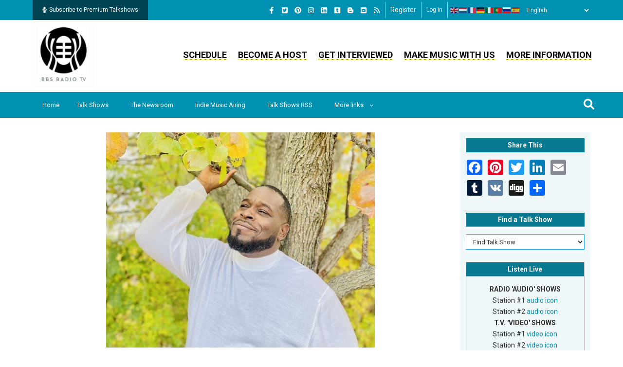

--- FILE ---
content_type: text/html; charset=UTF-8
request_url: https://bbsradio.com/musicartist/ronnie-murchison
body_size: 31845
content:
<!DOCTYPE html>
<html lang="en" dir="ltr" prefix="og: https://ogp.me/ns#">
  <head> 
    <meta charset="utf-8" />
<noscript><style>form.antibot * :not(.antibot-message) { display: none !important; }</style>
</noscript><link hreflang="en" type="application/rss+xml" rel="alternate" href="https://bbsradio.com/customshow/rss" title="Subscribe to BBSRadio Talkshows" />
<meta name="description" content="Ronnie Murchison, new music playing on BBS Radio, tracks from CD They That Wait - single, Song names, They That Wait, and other CDs, , on Stations 1 and 2 and the 24 Hour Music Station" />
<meta name="abstract" content="Ronnie Murchison, new music playing on BBS Radio, tracks from CD They That Wait - single, Song names, They That Wait, and other CDs, , on Stations 1 and 2 and the 24 Hour Music Station" />
<meta name="keywords" content="Indie Music Artist, Ronnie Murchison, They That Wait - single, , New Music Tracks, They That Wait, BBS Radio Music, Indie Music, New Music Tracks, Indie Music CDs, New Indie Music, 24 Hour Music, Music Station, BBS Radio Music Artists, Independant Musicians, Indie Music Tracks, Indie Music Station, Indie Song Tracks" />
<meta name="geo.placename" content="BBS Radio TV" />
<meta name="robots" content="index, follow" />
<link rel="canonical" href="https://bbsradio.com/musicartist/ronnie-murchison" />
<meta name="generator" content="Drupal 10" />
<meta name="original-source" content="https://bbsradio.com/musicartist/ronnie-murchison" />
<link rel="image_src" href="/sites/default/files/24_hour_music/cd_cover_large_3/ronnie_murchison_-_they_that_wait-live.jpg" />
<meta name="rights" content="BBS Network, Inc., BBS Radio, BBS Radio TV" />
<meta name="referrer" content="no-referrer" />
<meta property="og:site_name" content="BBS Radio TV" />
<meta property="og:type" content="Article (in blog)" />
<meta property="og:url" content="https://bbsradio.com/musicartist/ronnie-murchison/" />
<meta property="og:title" content="Ronnie Murchison" />
<meta property="og:description" content="Ronnie Murchison, new music playing on BBS Radio, tracks from CD They That Wait - single, Song names, They That Wait, and other CDs, , on Stations 1 and 2 and the 24 Hour Music Station" />
<meta property="og:image" content="https://bbsradio.com/sites/default/files/24_hour_music/cd_cover_large_3/ronnie_murchison_-_they_that_wait-live.jpg" />
<meta property="og:image" content="https://bbsradio.comsong titled" />
<meta property="og:image" content="https://bbsradio.comThey That Wait&quot; title=&quot;Ronnie Murchison" />
<meta property="og:image" content="https://bbsradio.comsong titled" />
<meta property="og:image" content="https://bbsradio.comThey That Wait&quot; /&gt;" />
<meta property="og:image:type" content="image/jpeg, image/gif, image/png" />
<meta property="og:image:width" content="268" />
<meta property="og:image:height" content="238" />
<meta property="og:updated_time" content="Mon, 04/10/2023 - 21:25" />
<meta property="og:see_also" content="https://bbsradio.com/host-your-own-talk-show" />
<meta name="dcterms.title" content="Ronnie Murchison | New Music on BBS Radio" />
<meta name="dcterms.creator" content="BBS Network, Inc. - BBS Radio - BBS Radio TV" />
<meta name="dcterms.subject" content="Indie Music Artist, Ronnie Murchison, They That Wait - single, , New Music Tracks, They That Wait, BBS Radio Music, Indie Music, New Music Tracks, Indie Music CDs, New Indie Music, 24 Hour Music, Music Station, BBS Radio Music Artists, Independant Musicians, Indie Music Tracks, Indie Music Station, Indie Song Tracks" />
<meta name="dcterms.description" content="Ronnie Murchison, new music playing on BBS Radio, tracks from CD They That Wait - single, Song names, They That Wait, and other CDs, , on Stations 1 and 2 and the 24 Hour Music Station" />
<meta name="dcterms.publisher" content="BBS Network, Inc. - BBS Radio - BBS Radio TV" />
<meta name="dcterms.contributor" content="BBS Radio TV Talk Show Hosts" />
<meta name="dcterms.date" content="Wednesday, January 14, 2026 - 18:01" />
<meta name="dcterms.rights" content="BBS Network, Inc. - BBS Radio TV" />
<meta name="dcterms.abstract" content="Production, broadcasting and podcasting of talk radio and HD video web-tv programs, live talk shows, world-wide, on BBS Radio TV" />
<meta property="fb:admins" content="507332254" />
<meta property="fb:app_id" content="107947000674" />
<meta name="twitter:card" content="summary" />
<meta name="twitter:description" content="CD They That Wait - single Songs include They That Wait" />
<meta name="twitter:site" content="@bbsradio" />
<meta name="twitter:title" content="Ronnie Murchison" />
<meta name="twitter:site:id" content="18014996" />
<meta name="twitter:creator" content="@bbsradio" />
<meta name="twitter:creator:id" content="18014996" />
<meta name="twitter:image" content="https://bbsradio.com/sites/default/files/24_hour_music/cd_cover_large_3/ronnie_murchison_-_they_that_wait-live.jpg" />
<meta name="twitter:app:name:iphone" content="BBS Radio" />
<meta name="twitter:app:id:iphone" content="com.bbsradio.bbsonline" />
<meta name="twitter:app:name:ipad" content="BBS Radio" />
<meta name="twitter:app:id:ipad" content="com.bbsradio.bbsonline" />
<meta name="twitter:app:name:googleplay" content="BBS Radio" />
<meta name="twitter:app:id:googleplay" content="com.bbs.radioapp" />
<meta name="msvalidate.01" content="19FA96E55CEA7EEE60A3B71E5F908BB8" />
<meta name="facebook-domain-verification" content="108672721396" />
<meta name="google-site-verification" content="wNQWve5Tz6sJoRHyTDGYfsFeFZ4c_ndgou-jt784SM4" />
<meta name="p:domain_verify" content="ae945302e0e849efa5626dfcc1acbfc1" />
<meta name="yandex-verification" content="c0ff7f221210e0e6" />
<meta name="Generator" content="Drupal 10 (https://www.drupal.org); Commerce 3" />
<meta name="MobileOptimized" content="width" />
<meta name="HandheldFriendly" content="true" />
<meta name="viewport" content="width=device-width, initial-scale=1.0" />
<style>div#sliding-popup, div#sliding-popup .eu-cookie-withdraw-banner, .eu-cookie-withdraw-tab {background: #0779bf} div#sliding-popup.eu-cookie-withdraw-wrapper { background: transparent; } #sliding-popup h1, #sliding-popup h2, #sliding-popup h3, #sliding-popup p, #sliding-popup label, #sliding-popup div, .eu-cookie-compliance-more-button, .eu-cookie-compliance-secondary-button, .eu-cookie-withdraw-tab { color: #ffffff;} .eu-cookie-withdraw-tab { border-color: #ffffff;}</style>
<link rel="icon" href="/sites/default/files/favicon_4.ico" type="image/vnd.microsoft.icon" />
<link rel="alternate" hreflang="en" href="https://bbsradio.com/musicartist/ronnie-murchison" />

    
    <title>Ronnie Murchison | New Music on BBS Radio</title>
    <link rel="stylesheet" media="all" href="/core/misc/components/progress.module.css?t8uto5" />
<link rel="stylesheet" media="all" href="/core/misc/components/ajax-progress.module.css?t8uto5" />
<link rel="stylesheet" media="all" href="/core/modules/system/css/components/align.module.css?t8uto5" />
<link rel="stylesheet" media="all" href="/core/modules/system/css/components/fieldgroup.module.css?t8uto5" />
<link rel="stylesheet" media="all" href="/core/modules/system/css/components/container-inline.module.css?t8uto5" />
<link rel="stylesheet" media="all" href="/core/modules/system/css/components/clearfix.module.css?t8uto5" />
<link rel="stylesheet" media="all" href="/core/modules/system/css/components/details.module.css?t8uto5" />
<link rel="stylesheet" media="all" href="/core/modules/system/css/components/hidden.module.css?t8uto5" />
<link rel="stylesheet" media="all" href="/core/modules/system/css/components/item-list.module.css?t8uto5" />
<link rel="stylesheet" media="all" href="/core/modules/system/css/components/js.module.css?t8uto5" />
<link rel="stylesheet" media="all" href="/core/modules/system/css/components/nowrap.module.css?t8uto5" />
<link rel="stylesheet" media="all" href="/core/modules/system/css/components/position-container.module.css?t8uto5" />
<link rel="stylesheet" media="all" href="/core/modules/system/css/components/reset-appearance.module.css?t8uto5" />
<link rel="stylesheet" media="all" href="/core/modules/system/css/components/resize.module.css?t8uto5" />
<link rel="stylesheet" media="all" href="/core/modules/system/css/components/system-status-counter.css?t8uto5" />
<link rel="stylesheet" media="all" href="/core/modules/system/css/components/system-status-report-counters.css?t8uto5" />
<link rel="stylesheet" media="all" href="/core/modules/system/css/components/system-status-report-general-info.css?t8uto5" />
<link rel="stylesheet" media="all" href="/core/modules/system/css/components/tablesort.module.css?t8uto5" />
<link rel="stylesheet" media="all" href="/modules/contrib/eu_cookie_compliance/css/eu_cookie_compliance.css?t8uto5" />
<link rel="stylesheet" media="all" href="/modules/custom/gva_blockbuilder/assets/css/frontend.css?t8uto5" />
<link rel="stylesheet" media="all" href="/themes/gavias_remito/css/global-style.css?t8uto5" />
<link rel="stylesheet" media="all" href="/themes/gavias_remito/css/template.css?t8uto5" />
<link rel="stylesheet" media="all" href="/themes/gavias_remito/css/bootstrap.css?t8uto5" />
<link rel="stylesheet" media="all" href="//fonts.googleapis.com/css?family=Roboto:400,500,700" />
<link rel="stylesheet" media="all" href="https://use.fontawesome.com/releases/v5.13.0/css/all.css" />
<link rel="stylesheet" media="all" href="/themes/gavias_remito/css/font-awesome.css?t8uto5" />
<link rel="stylesheet" media="all" href="/themes/gavias_remito/css/icon.css?t8uto5" />
<link rel="stylesheet" media="all" href="/themes/gavias_remito/css/animate.css?t8uto5" />
<link rel="stylesheet" media="all" href="/themes/gavias_remito/vendor/owl-carousel/assets/owl.carousel.min.css?t8uto5" />
<link rel="stylesheet" media="all" href="/themes/gavias_remito/vendor/owl-carousel/assets/owl.theme.default.min.css?t8uto5" />
<link rel="stylesheet" media="all" href="/themes/gavias_remito/vendor/magnific/magnific-popup.css?t8uto5" />
<link rel="stylesheet" media="all" href="/themes/gavias_remito/vendor/popup-gallery/css/lightgallery.min.css?t8uto5" />
<link rel="stylesheet" media="all" href="/themes/gavias_remito/vendor/popup-gallery/css/lg-transitions.min.css?t8uto5" />

    <script type="application/json" data-drupal-selector="drupal-settings-json">{"path":{"baseUrl":"\/","pathPrefix":"","currentPath":"node\/270122","currentPathIsAdmin":false,"isFront":false,"currentLanguage":"en"},"pluralDelimiter":"\u0003","suppressDeprecationErrors":true,"gtag":{"tagId":"G-MP1LY3075X","consentMode":false,"otherIds":["UA-74047220-1","AW-16801305695",""],"events":[],"additionalConfigInfo":[]},"ajaxPageState":{"libraries":"[base64]","theme":"gavias_remito","theme_token":null},"ajaxTrustedUrl":{"form_action_p_pvdeGsVG5zNF_XLGPTvYSKCf43t8qZYSwcfZl2uzM":true,"\/search":true},"eu_cookie_compliance":{"cookie_policy_version":"1.0.0","popup_enabled":true,"popup_agreed_enabled":false,"popup_hide_agreed":false,"popup_clicking_confirmation":false,"popup_scrolling_confirmation":false,"popup_html_info":"\u003Cdiv aria-labelledby=\u0022popup-text\u0022  class=\u0022eu-cookie-compliance-banner eu-cookie-compliance-banner-info eu-cookie-compliance-banner--opt-in\u0022\u003E\n  \u003Cdiv class=\u0022popup-content info eu-cookie-compliance-content\u0022\u003E\n        \u003Cdiv id=\u0022popup-text\u0022 class=\u0022eu-cookie-compliance-message\u0022 role=\u0022document\u0022\u003E\n      \u003Ch2\u003EWe use cookies on this site to enhance your user experience\u003C\/h2\u003E\u003Cp\u003EBy clicking the Accept button, you agree to us doing so.\u003C\/p\u003E\n              \u003Cbutton type=\u0022button\u0022 class=\u0022find-more-button eu-cookie-compliance-more-button\u0022\u003EMore info\u003C\/button\u003E\n          \u003C\/div\u003E\n\n    \n    \u003Cdiv id=\u0022popup-buttons\u0022 class=\u0022eu-cookie-compliance-buttons\u0022\u003E\n            \u003Cbutton type=\u0022button\u0022 class=\u0022agree-button eu-cookie-compliance-secondary-button\u0022\u003EAccept\u003C\/button\u003E\n              \u003Cbutton type=\u0022button\u0022 class=\u0022decline-button eu-cookie-compliance-default-button\u0022\u003ENo, thanks\u003C\/button\u003E\n          \u003C\/div\u003E\n  \u003C\/div\u003E\n\u003C\/div\u003E","use_mobile_message":false,"mobile_popup_html_info":"\u003Cdiv aria-labelledby=\u0022popup-text\u0022  class=\u0022eu-cookie-compliance-banner eu-cookie-compliance-banner-info eu-cookie-compliance-banner--opt-in\u0022\u003E\n  \u003Cdiv class=\u0022popup-content info eu-cookie-compliance-content\u0022\u003E\n        \u003Cdiv id=\u0022popup-text\u0022 class=\u0022eu-cookie-compliance-message\u0022 role=\u0022document\u0022\u003E\n      \u003Ch2\u003EWe use cookies on this site to enhance your user experience\u003C\/h2\u003E\u003Cp\u003EBy tapping the Accept button, you agree to us doing so.\u003C\/p\u003E\n              \u003Cbutton type=\u0022button\u0022 class=\u0022find-more-button eu-cookie-compliance-more-button\u0022\u003EMore info\u003C\/button\u003E\n          \u003C\/div\u003E\n\n    \n    \u003Cdiv id=\u0022popup-buttons\u0022 class=\u0022eu-cookie-compliance-buttons\u0022\u003E\n            \u003Cbutton type=\u0022button\u0022 class=\u0022agree-button eu-cookie-compliance-secondary-button\u0022\u003EAccept\u003C\/button\u003E\n              \u003Cbutton type=\u0022button\u0022 class=\u0022decline-button eu-cookie-compliance-default-button\u0022\u003ENo, thanks\u003C\/button\u003E\n          \u003C\/div\u003E\n  \u003C\/div\u003E\n\u003C\/div\u003E","mobile_breakpoint":768,"popup_html_agreed":false,"popup_use_bare_css":false,"popup_height":"auto","popup_width":"100%","popup_delay":1000,"popup_link":"\/","popup_link_new_window":true,"popup_position":false,"fixed_top_position":true,"popup_language":"en","store_consent":false,"better_support_for_screen_readers":false,"cookie_name":"","reload_page":false,"domain":"","domain_all_sites":false,"popup_eu_only":false,"popup_eu_only_js":false,"cookie_lifetime":100,"cookie_session":null,"set_cookie_session_zero_on_disagree":null,"disagree_do_not_show_popup":false,"method":"opt_in","automatic_cookies_removal":true,"allowed_cookies":"","withdraw_markup":"\u003Cbutton type=\u0022button\u0022 class=\u0022eu-cookie-withdraw-tab\u0022\u003EPrivacy settings\u003C\/button\u003E\n\u003Cdiv aria-labelledby=\u0022popup-text\u0022 class=\u0022eu-cookie-withdraw-banner\u0022\u003E\n  \u003Cdiv class=\u0022popup-content info eu-cookie-compliance-content\u0022\u003E\n    \u003Cdiv id=\u0022popup-text\u0022 class=\u0022eu-cookie-compliance-message\u0022 role=\u0022document\u0022\u003E\n      \u003Ch2\u003EWe use cookies on this site to enhance your user experience\u003C\/h2\u003E\u003Cp\u003EYou have given your consent for us to set cookies.\u003C\/p\u003E\n    \u003C\/div\u003E\n    \u003Cdiv id=\u0022popup-buttons\u0022 class=\u0022eu-cookie-compliance-buttons\u0022\u003E\n      \u003Cbutton type=\u0022button\u0022 class=\u0022eu-cookie-withdraw-button \u0022\u003EWithdraw consent\u003C\/button\u003E\n    \u003C\/div\u003E\n  \u003C\/div\u003E\n\u003C\/div\u003E","withdraw_enabled":false,"reload_options":0,"reload_routes_list":"","withdraw_button_on_info_popup":false,"cookie_categories":[],"cookie_categories_details":[],"enable_save_preferences_button":true,"cookie_value_disagreed":"0","cookie_value_agreed_show_thank_you":"1","cookie_value_agreed":"2","containing_element":"body","settings_tab_enabled":false,"olivero_primary_button_classes":"","olivero_secondary_button_classes":"","close_button_action":"close_banner","open_by_default":false,"modules_allow_popup":true,"hide_the_banner":false,"geoip_match":true,"unverified_scripts":[]},"gavias_blockbuilder":{"url_edit":"\/admin\/structure\/gavias_blockbuilder\/edit\/-----"},"statistics":{"data":{"nid":"270122"},"url":"\/core\/modules\/statistics\/statistics.php"},"field_group":{"html_element":{"mode":"default","context":"view","settings":{"classes":"","show_empty_fields":false,"id":"","element":"div","show_label":false,"label_element":"h3","label_element_classes":"","attributes":"","effect":"none","speed":"fast","required_fields":false,"description":"","formatter":"closed","open":true,"weight":0}}},"layzy_load":"off","mediaelement":{"attachSitewide":0,"setDimensions":1},"gavias_load_ajax_view":"\/custom\/gavias_hook\/ajax_view","user":{"uid":0,"permissionsHash":"d0dfc24aa2d769ffd06fd0133f0631d79ae07343803b7e2bc9168fe1ca7a5229"}}</script>
<script src="/core/assets/vendor/jquery/jquery.min.js?v=3.7.1"></script>
<script src="/core/misc/drupalSettingsLoader.js?v=10.6.1"></script>
<script src="/core/misc/drupal.js?v=10.6.1"></script>
<script src="/core/misc/drupal.init.js?v=10.6.1"></script>
<script src="https://use.fontawesome.com/releases/v6.1.0/js/all.js" defer crossorigin="anonymous"></script>
<script src="https://use.fontawesome.com/releases/v6.1.0/js/v4-shims.js" defer crossorigin="anonymous"></script>
<script src="/themes/gavias_remito/vendor/jquery-migrate.min.js?v=10.6.1"></script>
<script src="/themes/gavias_remito/js/bootstrap.js?v=10.6.1"></script>
<script src="/themes/gavias_remito/js/imagesloader.min.js?v=10.6.1"></script>
<script src="/themes/gavias_remito/vendor/jquery.easing.js?v=10.6.1"></script>
<script src="/themes/gavias_remito/vendor/owl-carousel/owl.carousel.js?v=10.6.1"></script>
<script src="/themes/gavias_remito/vendor/perfect-scrollbar.jquery.min.js?v=10.6.1"></script>
<script src="/themes/gavias_remito/js/sidebar-sticky.js?v=10.6.1"></script>
<script src="/themes/gavias_remito/vendor/waypoint.js?v=10.6.1"></script>
<script src="/themes/gavias_remito/vendor/jquery.appear.js?v=10.6.1"></script>
<script src="/themes/gavias_remito/vendor/count-to.js?v=10.6.1"></script>
<script src="/themes/gavias_remito/vendor/masonry.pkgd.min.js?v=10.6.1"></script>
<script src="/themes/gavias_remito/vendor/isotope.pkgd.min.js?v=10.6.1"></script>
<script src="/themes/gavias_remito/vendor/jpreloader.min.js?v=10.6.1"></script>
<script src="/themes/gavias_remito/vendor/jquery.unveil.js?v=10.6.1"></script>
<script src="/themes/gavias_remito/vendor/magnific/jquery.magnific-popup.min.js?v=10.6.1"></script>
<script src="/themes/gavias_remito/vendor/popup-gallery/js/lightgallery.min.js?v=10.6.1"></script>
<script src="/themes/gavias_remito/vendor/jquery.hoverIntent.min.js?v=10.6.1"></script>
<script src="/themes/gavias_remito/vendor/wow.js?v=10.6.1"></script>
<script src="/themes/gavias_remito/js/main.js?v=10.6.1"></script>
<script src="/themes/gavias_remito/js/style.js?v=10.6.1"></script>
<script src="/themes/gavias_remito/js/custom.js?v=10.6.1"></script>
<script src="/modules/contrib/google_tag/js/gtag.js?t8uto5"></script>

    
    

    <link rel="stylesheet" href="https://bbsradio.com/themes/gavias_remito/css/custom.css" media="screen" />
    <link rel="stylesheet" href="https://bbsradio.com/themes/gavias_remito/css/update.css" media="screen" />
    <link rel="stylesheet" href="https://bbsradio.com/themes/gavias_remito/css/style.css" media="screen" />
    <link rel="stylesheet" href="https://bbsradio.com/themes/gavias_remito/css/style-2.css" media="screen" />
    
    

          <style class="customize"> </style>
    
          <style type="text/css">
        .view-columns-headlined-guests- .view-content .view-content-wrap div.item:nth-child(odd) {margin-bottom: 10px; padding: 10px; background-color: #EFF7F9;}.view-columns-headlined-guests- .view-content .view-content-wrap div.item:nth-child(even) {margin-bottom: 10px; padding: 10px; background-color: #E3F8F8;}.view-video-page-and-archive-descriptions .row {margin-left: 0 !important; margin-right: 0 !important;}.node--type-pages .main-page .container .content-main-inner .row {margin-left: 0 !important; margin-right: 0 !important;}.view-video-page-and-archive-descriptions .row .item .views-field {padding: 5px 0;}.view-video-page-and-archive-descriptions .row .item .views-field-title h2.title a {font-size: 20px !important;}.views-element-container .view-columns-featured .item .views-field-field-image {float: left; clear: both; margin-right: 10px;border: 1px solid #26B2EC;width: 125px; height: 125px;}.views-element-container .view-columns-featured .item .views-field-field-image .field-content {display: table-cell; vertical-align: middle; text-align: center;}.views-element-container .view-columns-featured .item:nth-child(odd) {margin-bottom: 10px; padding: 10px; background-color: #EFF7F9;}.views-element-container .view-columns-featured .item:nth-child(even) {margin-bottom: 10px; padding: 10px; background-color: #E3F8F8;}#block-gavias-remito-bbslook-system-main .views-element-container table tr td.views-field-field-schedule-station {width: 15%;}#block-gavias-remito-bbslook-system-main .views-element-container table tr td.views-field-nid {width: 12%;}#block-gavias-remito-bbslook-system-main .views-element-container table tr td.views-field-nid-1 {width: 12%;}#block-gavias-remito-bbslook-system-main .views-element-container table tr td.views-field-field-include-show-page {width: 20%;}#block-gavias-remito-bbslook-system-main .views-element-container table tr td.views-field-field-include-host-name {width: 41%;}#block-gavias-remito-bbslook-system-main .views-element-container table tr td.views-field-field-include-host-name a {font-weight: normal !important;}.view-columns-upcoming-shows .view-content .view-content-wrap div.item:nth-child(odd) {margin-bottom: 10px; padding: 10px; background-color: #EFF7F9;}.view-columns-upcoming-shows .view-content .view-content-wrap div.item:nth-child(even) {margin-bottom: 10px; padding: 10px; background-color: #E3F8F8;}.view-columns-upcoming-shows .views-field-nid span.field-content {font-weight: normal !Important;}.views-element-container .view-columns-upcoming-shows .item .views-field-field-image {float: left; clear: both; margin-right: 10px;border: 1px solid #26B2EC;width: 125px; height: 125px;}.views-element-container .view-columns-upcoming-shows .item .views-field-field-image .field-content {display: table-cell; vertical-align: middle; text-align: center;}.view-columns-indie-music .view-content .view-content-wrap div.item:nth-child(odd) {margin-bottom: 10px; padding: 10px; background-color: #EFF7F9;}.view-columns-indie-music .view-content .view-content-wrap div.item:nth-child(even) {margin-bottom: 10px; padding: 10px; background-color: #E3F8F8;}.view-columns-blog-blurbs .view-content .view-content-wrap div.item:nth-child(odd) {margin-bottom: 10px; padding: 10px; background-color: #EFF7F9;}.view-columns-blog-blurbs .view-content .view-content-wrap div.item:nth-child(even) {margin-bottom: 10px; padding: 10px; background-color: #E3F8F8;}.block-views-blockthreaded-discussion-forum-block-1 .item .views-field:first-child, .item .views-field-field-blog-image, .item .views-field-field-past-guest-picture, .item .views-field-field-post-add-picture, .item .views-field-field-24-personal-picture, .hostincludes .views-field-field-user-picture, .block-embed-view-blockarchives-for-old-hosts .views-field-field-include-host-picture, .block-views-blockthreaded-discussion-forum-block-1 .item .views-field:first-child, .item .views-field-field-blog-image, .item .views-field-field-past-guest-picture, .item .views-field-field-post-add-picture, .item .views-field-field-24-personal-picture, .hostincludes .views-field-field-user-picture, .block-embed-view-blockarchives-for-old-hosts .views-field-field-include-host-picture {padding: 0 !important;}.view-talk-show-broadcasters .gva-view-grid-inner div.item-columns:nth-child(odd) {padding: 10px; background-color: #E1E4E4; text-align: center; width: 100%; border: 1px solid #aaa;}.view-talk-show-broadcasters .gva-view-grid-inner div.item-columns:nth-child(even) {padding: 10px; background-color: #E3F8F8; text-align: center; width: 100%; border: 1px solid #aaa;}.view-talk-show-broadcasters .gva-view-grid-inner {margin-right: 0 !important;display: grid; gap: 10px; grid-auto-rows: minmax(100px, auto); grid-template-columns: repeat(3, minmax(0, 1fr));}.view-talk-show-broadcasters [class*="block-grid-"]::before {content: inherit !important;}.field--name-field-24-website {padding-bottom: 0 !important;}.field--name-field-24-other-links div.field__item {font-weight: bold; padding-bottom: 10px;}.field--name-field-24-other-cds .node--type-add-music-artist-cd h2.node__title {font-size: 18px !important;}.field--name-field-24-other-cds .node--type-add-music-artist-cd .node__content .group-additional-music-cds legend {padding: 0 !important; margin: 0 !important;}.field--name-field-24-other-cds .node--type-add-music-artist-cd .node__content .group-additional-music-cds div.fieldset-wrapper {padding-top: 10px !important;}.node--type-blog .node__content .field--name-body h1 {border: 0 !important; line-height: 0.7 !important;}.node--type-blog .node__content .field--name-body h1 span {line-height: 0 !important;}.view-columns-upcoming-shows .item .left-side-blog, .view-columns-headlined-guests- .item .left-side-blog, .view-columns-featured .item .left-side-blog, .view-columns-blog-blurbs .item .left-side-blog, .view-columns-indie-music .item .left-side-blog, .view-columns-show-highlights .item .left-side-blog {padding: 0 !important;}.view-talk-show-broadcasters .gva-view-grid-inner div.views-field-field-include-banner {padding-bottom: 10px; height: 250px; margin-bottom: 20px !important;}.block-embed-view-blockarchives-for-old-hosts .views-field.views-field-field-include-program-archives ~ div a {border: 0 !important; background: none !important;}.block-embed-view-blockarchives-for-old-hosts .views-field.views-field-field-include-program-archives ~ div.views-field-nothing-1 span.field-content a:first-child {background: url(/sites/default/files/images_on_site/yellowline.gif) repeat-x 100% 100% !important; padding: 0 !important; white-space: nowrap; line-height: 1.75em; font-size: 17px;}.block-embed-view-blockarchives-for-old-hosts .archivepane {margin-top: 0 !important;}.block-embed-view-blockarchives-for-old-hosts h2.block-title {margin-bottom: 0 !important;}.view-archives-for-old-hosts .media-icons svg {color: #0091b2; font-size: 1.75rem; margin-right: 1.75rem;}.view-archives-for-old-hosts .media-icons a {color: #0091b2; font-size: 1.75rem;}.view-archives-for-old-hosts .media-icons {margin: 10px 0;}.view-music-genres .views-view-grid .views-row .views-col {height: auto !important;}.view-music-artist-bands .views-view-grid .views-row .views-col {height: auto !important;}.view-talk-show-broadcasters .views-field-field-include-show-page {display: block; min-height: 65px; line-height: 15px;}.view-talk-show-broadcasters .views-field-field-include-host-name {display: block; min-height: 45px;}.view-talk-show-broadcasters .views-field-field-include-host-picture {margin-bottom: 20px;}.frontpage .node--type-pages .layout--twocol-section h2.block-title {background-color: #0091b2; color: #fff !important; text-align: center;}#block-gavias-remito-bbslook-system-main .layout--twocol-section {display: block !important;}h2.block-title {background-color: #067991 !important; background: #067991 !important; color: #fff !important; text-align: center;}.ui-dialog-off-canvas #drupal-off-canvas:not([data-drupal-ck-style-fence] *) {overflow: auto !Important;}.node--type-music-playing-on-bbs-raadio section article.comment-wrapper footer.comment__meta {width: 250px !important;}.node--type-music-playing-on-bbs-raadio section article.comment-wrapper footer.comment__meta .user-personal-info-right {width: 100% !important;}.node--type-music-playing-on-bbs-raadio section article.comment-wrapper footer.comment__meta .user-personal-info-right .info-title {font-size: 16px !important; margin-bottom: 5px !important;}.node--type-music-playing-on-bbs-raadio section article.comment-wrapper footer.comment__meta .user-personal-info-wrapper {margin-bottom: 10px !important;}.node--type-music-playing-on-bbs-raadio section article.comment-wrapper footer.comment__meta .user-main-website-wrapper {margin-bottom: 5px !important;}.node--type-music-playing-on-bbs-raadio section article.comment-wrapper footer.comment__meta .user-main-website-wrapper .info-title {font-size: 16px !important; margin-bottom: 5px !important;}.block-embed-view-blockarchives-for-old-hosts .views-field-field-include-show-summary p {display: block !important;}.user-profile .info-title {font-size: 16px !important;}#block-gavias-remito-bbslook-system-main .block-embed-view-blockarchives-for-old-hosts h2.block-title {margin-bottom: 20px !important;}.logged-in #header .topbar .topbar-left {width: 20% !important;}.logged-in #header .topbar .topbar-right {width: 80% !important;}.ck.ck-toolbar.ck-toolbar_grouping>.ck-toolbar__items {flex-wrap: wrap !important;}.node--type-pages .block-embed-view-blockarchives-for-old-hosts .view-archives-for-old-hosts .views-field-field-show-broadcast-schedule .paragraph--type--show-broadcast-schedule {display: inline-block;width: 24%; text-align: center;padding: 5px;margin: 10px 10px 0 0 !important; color: #FE2025 !important; border: 1px solid #FE2025; border-radius: 10px;}.field--name-field-archive-includes .field--name-field-show-broadcast-schedule .paragraph--type--show-broadcast-schedule,.node--type-talk-show-include .field--name-field-show-broadcast-schedule .paragraph--type--show-broadcast-schedule {display: inline-block;width: 100%; text-align: center; border: 1px solid #ccc; min-height: 270px; padding: 5px; background-color: #eff7f9; margin-bottom: 4px; color: #369db7;}.view-archives-for-old-hosts .views-field-field-show-broadcast-schedule .field--name-field-schedule-broadcast-day div.field__items {clear: both;}.view-archives-for-old-hosts .views-field-field-show-broadcast-schedule .paragraph--type--show-broadcast-schedule {vertical-align: top;}#station-live-talkshow-root .section-live-talkshow .region-live-talkshow .block-live-talkshow-wrapper .block-live-talkshow-inner .block--title .block--title-left {text-align: left !important;}#station-live-talkshow-root .section-live-talkshow .region-live-talkshow {text-align: center; display: block ruby;}.frontpage #station-live-talkshow-root .section-live-talkshow .region-live-talkshow {display: flex !important;}#block-gavias-remito-bbslook-system-main article.node--type-pages .block-embed-view-blockarchives-for-old-hosts .view-archives-for-old-hosts .views-field-field-show-broadcast-schedule {display: block !important;}body .field.field--name-field-show-broadcast-schedule > .field__item {width: 23% !important; vertical-align: top !important;}header.header-v1 .topbar .topbar-left a {white-space: normal !important;}@media only screen and (max-width: 512px) {.view-talk-show-broadcasters .gva-view-grid-inner {grid-template-columns: repeat(1, 1fr) !important;}}@media only screen and (max-width: 604px) {.section-live-talkshow .region-live-talkshow .block-live-talkshow-wrapper {display: block !important; max-width: 100% !important; width: 100% !important;}}.live_station {border:1px solid #bbb;margin-bottom:20px;text-align:center;}.live_station .head {background-color:#067991;color:#fff;font-size:17px;margin-bottom:20px;padding:10px; font-weight: normal !important;}.live_station .audio {padding-right:10px;}.live_station .video {padding-right:10px;}.views-field-field-include-program-archives div.field-content a {display: none;}.view-display-id-block_3 .live_station .col-md-10 p {padding: 25px 0 !important;}.views-field-field-include-show-categories {text-align: center;}.view-banner-advertisements {text-align: center;}#block-headermenu ul.gva_menu li.menu-item a {background: url(/sites/default/files/images_on_site/yellowline.gif) repeat-x 100% 100%;}.view-talk-show-broadcasters .item-columns .Sons img {height: 250px !important;}.js-form-type-textarea .ck-editor .ck-source-editing-area textarea {min-height: 100% !important; color: #000 !important;}.block-views-blockmusic-genres-block-1 {margin: 20px 0;}.block-views-blockmusic-genres-block-1 .view-music-genres .views-view-grid .views-col {border-bottom: 1px solid #26B2EC; !important; border-top: 0; !important;}.node--type-archive-descriptions .field--name-field-archive-tags .field__items {margin-top: 5px; display: block;}.node--type-archive-descriptions .field--name-field-archive-tags .field__items .field__item {margin: 0 10px 10px 0 !important; display: inline-block;}.node--type-archive-descriptions .field--name-field-archive-tags .field__items .field__item a {border: 1px solid #26B2EC; text-transform: uppercase; padding: 6px 15px;}.node--type-archive-descriptions .field--name-field-archive-tags .field__items .field__item a:hover {background-color: #004453; color: #fff;}.node--type-archive-descriptions .field--name-field-archive-category .field__items {margin-top: 5px; display: block;}.node--type-archive-descriptions .field--name-field-archive-category .field__items .field__item {margin: 0 10px 15px 0 !important; display: inline-block;}.node--type-archive-descriptions .field--name-field-archive-category .field__items .field__item a {border: 1px solid #26B2EC; text-transform: uppercase; padding: 6px 15px; font-weight: bold;}.node--type-archive-descriptions .field--name-field-archive-category .field__items .field__item a:hover {background-color: #004453; color: #fff;}.view-live-show-timings div.item {padding-bottom: 0 !important;}.liveshowrapper {border: 1px solid #bbb;}.liveshowtime {background-color: #C70808; text-align: center; font-weight: bold; font-size: 14px; padding: 10px; height: 100%;}.liveshowrapper .col-md-9 {margin: 0 auto; height: 68px; padding: 10px 10px 10px 40px; height: 68px;}.liveshowrapper .main {font-size: 30px; letter-spacing: 4px;}.liveshowrapper .sub {font-size: 12px;}.node--type-show-feedback .field--name-field-show-feedback div.field__label {font-size: 20px !important; background-color: #e0e8ea; padding: 10px;}.node--type-show-feedback .field--name-field-show-feedback div.field__item {padding: 10px;}.node--type-show-feedback .subscription-block-wrapper .subscribe-text {font-size: 13px !important;}.node--type-show-feedback .field--name-field-include-show-categories {margin-bottom: 20px !important;}.node--type-show-feedback .field--name-field-include-show-categories .field__label {display: contents;}.node--type-show-feedback .field--name-field-include-show-categories .field__items {display: block;}.node--type-show-feedback .field--name-field-include-show-categories .field__items .field__item {display: inline-block; width: auto; margin: 10px 10px 0 0 !important; background-color: #e0e8ea; padding: 5px 10px; border-radius: 10px;}.node--type-show-feedback .field--name-field-include-host-name {margin-bottom: 20px !important;}.node--type-show-feedback .field--name-field-include-host-name .field__label {display: contents;}.node--type-show-feedback .field--name-field-include-host-name .field__items {display: block;}.node--type-show-feedback .field--name-field-include-host-name .field__items .field__item {display: inline-block; width: auto; margin: 10px 10px 0 0 !important; background-color: #e0e8ea; padding: 5px 10px; border-radius: 10px;}.node--type-show-feedback .field--name-field-include-itunes-categories {margin-bottom: 20px !important;}.node--type-show-feedback .field--name-field-include-itunes-categories .field__label {display: contents;}.node--type-show-feedback .field--name-field-include-itunes-categories .field__items {display: block;}.node--type-show-feedback .field--name-field-include-itunes-categories .field__items .field__item {display: inline-block; width: auto; margin: 10px 10px 0 0 !important; background-color: #e0e8ea; padding: 5px 10px; border-radius: 10px;}.node--type-show-feedback .field--name-field-show-broadcast-schedule {margin-bottom: 20px !important;}.node--type-show-feedback .field--name-field-show-broadcast-schedule .field__label {display: contents;}.node--type-show-feedback .field--name-field-show-broadcast-schedule .field__items {display: block;}.node--type-show-feedback .field--name-field-show-broadcast-schedule .field__items .field__item {display: inline-block; width: 40% !important; margin: 10px 10px 0 0 !important; padding: 5px 10px; border-radius: 10px; color: #FE2025;border: 1px solid;}.node--type-show-feedback .field--name-field-show-broadcast-schedule .field__items .field__item .paragraph--type--show-broadcast-schedule {background: none !important; border: 0 !important; min-height: auto !important;}.node--type-show-feedback .field--name-field-show-broadcast-schedule .field__items .field__item .paragraph--type--show-broadcast-schedule .field__item {display: block !important; border: 0 !important; width: auto !important;}.node--type-talk-show-include .subscription-block-wrapper .subscribe-text {font-size: 13px !important;}.node--type-talk-show-include .field--name-field-show-broadcast-schedule .paragraph--type--show-broadcast-schedule {color: #FE2025 !important; border: 1px solid #FE2025 !important; background: none !important; min-height: auto !important; border-radius: 10px; margin: 10px 10px 0 0 !important;}
      </style>
      

  </head>
      <body class="layout-no-sidebars not-preloader path-node node--type-music-playing-on-bbs-raadio">
      <a href="#main-content" class="visually-hidden focusable">
      Skip to main content
    </a>
    
      <div class="dialog-off-canvas-main-canvas" data-off-canvas-main-canvas>
    <div class="body-page">
	       <header id="header" class="header-v1">
  
  <div class="topbar">
  <div class="container">
    <div class="row">

      <div class="topbar-left col-sm-6 col-md-3 col-xs-12 xhidden-xs">
                    <div>
    <div id="block-subscribetotalkshowtoplink" class="block block-block-content block-block-content911dda11-9828-469d-b140-aff053593b56 no-title">
  
    
      <div class="content block-content">
      
            <div class="field field--name-body field--type-text-with-summary field--label-hidden field__item"><p><a href="/talkshows"><i class="fas fa-microphone-alt"></i>Subscribe to Premium Talkshows</a></p>
</div>
      
    </div>
  </div>

  </div>

              </div>

      <div class="topbar-right col-sm-6 col-md-9 col-xs-12">
        <div class="social-list">
            <a href="https://www.facebook.com/BBSRadio" target = "_blank"><i class="fa fa-facebook"></i></a>
            <a href="https://twitter.com/bbsradio" target = "_blank"><i class="fa fa-twitter-square"></i></a>
            <a href="https://in.pinterest.com/bbsradio" target = "_blank"><i class="fa fa-pinterest"></i></a>
            <a href="https://www.instagram.com/bbsnetwork" target = "_blank"><i class="fa fa-instagram"></i></a>
            <a href="https://www.linkedin.com/company/bbsradio" target = "_blank"><i class="fa fa-linkedin-square"></i></a>
            <a href="https://bbsradio.tumblr.com" target = "_blank"><i class="fa fa-tumblr-square"></i></a>
            <a href="https://bbsradio.com/bbs-threaded-discussion-board" target = "_blank"><i class="fab fa-blogger-b"></i></a>
            <a href="mailto:contact@bbsradio.com" target = "_blank"><i class="fa fa-envelope-square"></i></a>
            <a href="https://bbsradio.com/" target = "_blank"><i class="fa fa-rss"></i></a>
        </div>
        <div class="adminwrapper">
          <div class="adminmenu">Admin Menu</div>
           <div class="adminmenu-item">
              <nav role="navigation" aria-labelledby="block-adminmenu-menu" id="block-adminmenu" class="block block-menu navigation menu--menu-admin-menu-only">
          
  
  <h2  class="visually-hidden block-title" id="block-adminmenu-menu"><span>Admin Menu</span></h2>
  
  <div class="block-content">
                 
              <ul class="gva_menu">
        
            <li  class="menu-item">
        <a href="/admin/featured-talk-show" data-drupal-link-system-path="admin/featured-talk-show">Featured Talk Show</a>
                

      </li>
    
            <li  class="menu-item">
        <a href="/admin/pages" data-drupal-link-system-path="admin/pages">Pages</a>
                

      </li>
        </ul>
  


        </div>  
</nav>

            </div>
        </div>

              <div class="register-menu"><a href = "/user/register">Register</a></div>
      
      <div class="login">
	      <nav role="navigation" aria-labelledby="block-userlogin-menu" id="block-userlogin" class="block block-menu navigation menu--user-login">
          
  
  <h2  class="visually-hidden block-title" id="block-userlogin-menu"><span>User Login</span></h2>
  
  <div class="block-content">
                 
              <ul class="gva_menu">
        
            <li  class="menu-item">
        <a href="/user/login" data-drupal-link-system-path="user/login">Log in</a>
        
      </li>
        </ul>
  


        </div>  
</nav>

	    </div>

	    <div class="language">
          <div id="block-gtranslate" class="block block-gtranslate block-gtranslate-block no-title">
  
    
      <div class="content block-content">
      
<div class="gtranslate_wrapper"></div><script>window.gtranslateSettings = {"switcher_horizontal_position":"left","switcher_vertical_position":"bottom","horizontal_position":"inline","vertical_position":"inline","float_switcher_open_direction":"top","switcher_open_direction":"bottom","default_language":"en","native_language_names":1,"detect_browser_language":0,"add_new_line":1,"select_language_label":"Select Language","flag_size":16,"flag_style":"2d","globe_size":60,"alt_flags":[],"wrapper_selector":".gtranslate_wrapper","url_structure":"none","custom_domains":null,"languages":["en","nl","fr","de","it","pt","ru","es"],"custom_css":""};</script><script>(function(){var js = document.createElement('script');js.setAttribute('src', 'https://cdn.gtranslate.net/widgets/latest/fd.js');js.setAttribute('data-gt-orig-url', '/musicartist/ronnie-murchison');js.setAttribute('data-gt-orig-domain', 'bbsradio.com');document.body.appendChild(js);})();</script>
    </div>
  </div>

        </div>
      </div>
    </div>
  </div>
</div>

   <div class="header-main">
      <div class="container">
         <div class="header-main-inner">
            <div class="row">
               <div class="header-left">
                                   <div>
    <div id="block-gavias-remito-branding" class="clearfix site-branding block block-system block-system-branding-block no-title">
  
    
        <a href="/" title="Home" rel="home" class="site-branding-logo">
        
        <img src="/sites/default/files/BBS-Radio-TV.png" alt="Home" />
        
    </a>
        <div class="site-branding__text">
              <div class="site-branding__name">
          <a href="/" title="Home" rel="home">BBS Radio</a>
        </div>
                    <div class="site-branding__slogan">If it's not mainstream, it's on BBS Radio TV! We do Talk Shows Right!</div>
          </div>
  </div>
<nav role="navigation" aria-labelledby="block-headermenu-menu" id="block-headermenu" class="block block-menu navigation menu--header-menu">
          
  
  <h2  class="visually-hidden block-title" id="block-headermenu-menu"><span>Header Menu</span></h2>
  
  <div class="block-content">
                 
              <ul class="gva_menu">
        
            <li  class="menu-item">
        <a href="/schedule" data-drupal-link-system-path="node/257277">Schedule</a>
        
      </li>
    
            <li  class="menu-item">
        <a href="/node/add/become_a_talk_radio_host" data-drupal-link-system-path="node/add/become_a_talk_radio_host">Become a Host</a>
        
      </li>
    
            <li  class="menu-item">
        <a href="/node/add/become-a-talk-radio-guest" data-drupal-link-system-path="node/add/become_a_talk_radio_guest">Get Interviewed</a>
        
      </li>
    
            <li  class="menu-item">
        <a href="/makemusic" data-drupal-link-system-path="node/286810">Make Music With Us</a>
        
      </li>
    
            <li  class="menu-item">
        <a href="/host-your-own-talk-show" data-drupal-link-system-path="node/257256">More Information</a>
        
      </li>
        </ul>
  


        </div>  
</nav>

  </div>

                              </div>

               <div class="header-right">
                                 </div>
            </div>
         </div>
      </div>
   </div>

    <div class="header-bottom ">
      <div class="main-menu">
        <div class="container">
           <div class="row">
              <div class = "menu-site-logo">
                              </div>
              <div class="col-xs-12 area-main-menu">
                <div class="area-inner menu-hover">
                  
                  <div class="gva-offcanvas-inner logo-image-menu">
                    <div class="close-offcanvas hidden-lg hidden-md"><a><i class="fa fa-times"></i></a></div>
                                            <div>
    <div id="block-sitebranding-2" class="menu-logo-item clearfix site-branding block block-system block-system-branding-block no-title">
  
    
        <a href="/" title="Home" rel="home" class="site-branding-logo">
        
        <img src="/sites/default/files/BBS-Radio-TV.png" alt="Home" />
        
    </a>
    </div>
<nav role="navigation" aria-labelledby="block-mainnavigation-menu" id="block-mainnavigation" class="block block-menu navigation menu--main">
          
  
  <h2  class="visually-hidden block-title" id="block-mainnavigation-menu"><span>Main navigation</span></h2>
  
  <div class="block-content">
                 
<div class="gva-navigation">

              <ul class="clearfix gva_menu gva_menu_main">
                                      <li  class="menu-item">
        <a href="/">
                    Home
            
        </a>
          
              </li>
                                  <li  class="menu-item menu-item--expanded menu-columns">
        <a href="/live-talk-shows">
                    Talk Shows
                      <span class="icaret nav-plus fa fa-angle-down"></span>
            
        </a>
          
                  <span class="arrow"></span>
                        <ul class="menu sub-menu">
                                      <li  class="menu-item menu-item--expanded">
        <a href="/host-your-own-talk-show">
                    Join BBS Radio TV
                      <span class="icaret nav-plus fa fa-angle-down"></span>
            
        </a>
          
                  <span class="arrow"></span>
                        <ul class="menu sub-menu">
                                      <li  class="menu-item">
        <a href="/node/add/become_a_talk_radio_host">
                    Be a Radio TV Host
            
        </a>
          
              </li>
                                  <li  class="menu-item">
        <a href="/node/add/become-a-talk-radio-guest">
                    Be a Radio TV Guest
            
        </a>
          
              </li>
        </ul>
  
              </li>
                                  <li  class="menu-item menu-item--expanded">
        <a href="/station1and2schedule">
                    Talk Shows
                      <span class="icaret nav-plus fa fa-angle-down"></span>
            
        </a>
          
                  <span class="arrow"></span>
                        <ul class="menu sub-menu">
                                      <li  class="menu-item">
        <a href="/schedule">
                    Main Schedule
            
        </a>
          
              </li>
                                  <li  class="menu-item">
        <a href="/station1schedule">
                    Station 1 Schedule
            
        </a>
          
              </li>
                                  <li  class="menu-item">
        <a href="/station2schedule">
                    Station 2 Schedule
            
        </a>
          
              </li>
                                  <li  class="menu-item">
        <a href="/live-talk-shows">
                    On Schedule Talk Shows
            
        </a>
          
              </li>
                                  <li  class="menu-item">
        <a href="/alltalkshows">
                    All Talk Shows
            
        </a>
          
              </li>
        </ul>
  
              </li>
                                  <li  class="menu-item menu-item--expanded">
        <a href="/host-your-own-talk-show">
                    Host a Talk Show
                      <span class="icaret nav-plus fa fa-angle-down"></span>
            
        </a>
          
                  <span class="arrow"></span>
                        <ul class="menu sub-menu">
                                      <li  class="menu-item">
        <a href="/gettingstarted">
                    Getting Started
            
        </a>
          
              </li>
                                  <li  class="menu-item">
        <a href="/payment">
                    Pricing and Payments
            
        </a>
          
              </li>
                                  <li  class="menu-item">
        <a href="/marketing-your-advertisers-and-sponsors">
                    Monetize Your Show
            
        </a>
          
              </li>
                                  <li  class="menu-item">
        <a href="/node/add/become_a_talk_radio_host">
                    Connect with Us Now
            
        </a>
          
              </li>
        </ul>
  
              </li>
        </ul>
  
              </li>
                                  <li  class="menu-item menu-item--expanded ">
        <a href="/newsroom">
                    The Newsroom
                      <span class="icaret nav-plus fa fa-angle-down"></span>
            
        </a>
          
                  <span class="arrow"></span>
                        <ul class="menu sub-menu">
                                      <li  class="menu-item">
        <a href="/columns-articles">
                    Columnist Articles
            
        </a>
          
              </li>
                                  <li  class="menu-item">
        <a href="/columns-blog">
                    Featured Blogs
            
        </a>
          
              </li>
                                  <li  class="menu-item">
        <a href="/columns-headlined">
                    Featured Guests
            
        </a>
          
              </li>
                                  <li  class="menu-item">
        <a href="/columns-upcoming">
                    Headlined Shows
            
        </a>
          
              </li>
                                  <li  class="menu-item">
        <a href="/columns-indie">
                    New Indie Music
            
        </a>
          
              </li>
                                  <li  class="menu-item">
        <a href="/videos">
                    Videos to Watch
            
        </a>
          
              </li>
                                  <li  class="menu-item">
        <a href="/bbs-threaded-discussion-board">
                    Discussion Board
            
        </a>
          
              </li>
        </ul>
  
              </li>
                                  <li  class="menu-item menu-item--expanded ">
        <a href="/bbsradio24hourmusic">
                    Indie Music Airing
                      <span class="icaret nav-plus fa fa-angle-down"></span>
            
        </a>
          
                  <span class="arrow"></span>
                        <ul class="menu sub-menu">
                                      <li  class="menu-item">
        <a href="/bbsradio24hourmusic">
                    Indie Music Bands &amp; Artists
            
        </a>
          
              </li>
                                  <li  class="menu-item">
        <a href="/node/add/submit_indie_music">
                    Submit Music
            
        </a>
          
              </li>
                                  <li  class="menu-item">
        <a href="/makemusic">
                    Create Music
            
        </a>
          
              </li>
                                  <li  class="menu-item">
        <a href="/players">
                    More Listener Options
            
        </a>
          
              </li>
        </ul>
  
              </li>
                                  <li  class="menu-item menu-item--expanded menu-columns">
        <a href="/customshow/67046">
                    Talk Shows RSS
                      <span class="icaret nav-plus fa fa-angle-down"></span>
            
        </a>
          
                  <span class="arrow"></span>
                        <ul class="menu sub-menu">
                                      <li  class="menu-item">
        <a href="/customshow/67046">
                    Station 1 &amp; 2 RSS Feed
            
        </a>
          
              </li>
                                  <li  class="menu-item">
        <a href="/customshow/65124">
                    Station 1 RSS Feed
            
        </a>
          
              </li>
                                  <li  class="menu-item">
        <a href="/customshow/65186">
                    Station 2 RSS Feed
            
        </a>
          
              </li>
        </ul>
  
              </li>
                                  <li  class="menu-item menu-item--expanded ">
        <a href="/phone-apps">
                    Apps
                      <span class="icaret nav-plus fa fa-angle-down"></span>
            
        </a>
          
                  <span class="arrow"></span>
                        <ul class="menu sub-menu">
                                      <li  class="menu-item">
        <a href="https://play.google.com/store/apps/details?id=com.bbs.bbsmobileradio&amp;hl">
                    Android Apps
            
        </a>
          
              </li>
                                  <li  class="menu-item">
        <a href="https://apps.apple.com/us/app/bbs-radio/id864799909">
                    Iphone Apps
            
        </a>
          
              </li>
        </ul>
  
              </li>
                                  <li  class="menu-item menu-item--expanded ">
        <a href="/about">
                    About Us
                      <span class="icaret nav-plus fa fa-angle-down"></span>
            
        </a>
          
                  <span class="arrow"></span>
                        <ul class="menu sub-menu">
                                      <li  class="menu-item">
        <a href="/node/add/become_a_talk_radio_host">
                    Become a Talk Show Host
            
        </a>
          
              </li>
                                  <li  class="menu-item">
        <a href="/host-your-own-talk-show">
                    More Information on Hosting
            
        </a>
          
              </li>
                                  <li  class="menu-item">
        <a href="/showcategories">
                    Talk Show Categories
            
        </a>
          
              </li>
                                  <li  class="menu-item">
        <a href="/headlinedguestspage">
                    Past Headlined Guests
            
        </a>
          
              </li>
                                  <li  class="menu-item">
        <a href="/interview-candidates-all-information">
                    Interview Candidates
            
        </a>
          
              </li>
                                  <li  class="menu-item">
        <a href="/broadcasting-and-podcasting-syndication-and-distribution">
                    Syndication and Distribution
            
        </a>
          
              </li>
                                  <li  class="menu-item">
        <a href="/payment">
                    Pricing and Payments
            
        </a>
          
              </li>
                                  <li  class="menu-item">
        <a href="/referral-program">
                    Referral Program
            
        </a>
          
              </li>
                                  <li  class="menu-item">
        <a href="/disclaimer">
                    Disclaimer
            
        </a>
          
              </li>
                                  <li  class="menu-item">
        <a href="/sites/default/files/allfiles100925/handouts/filefolder1/bbs-radio-press-kit-1-06-2026.pdf">
                    PRESS KIT
            
        </a>
          
              </li>
                                  <li  class="menu-item">
        <a href="/letters-of-recommendation">
                    Letters of Recommendation
            
        </a>
          
              </li>
                                  <li  class="menu-item">
        <a href="https://bbsradio.com/sitemap.xml">
                    Full Sitemap in XML
            
        </a>
          
              </li>
        </ul>
  
              </li>
                                  <li  class="menu-item menu-item--expanded ">
        <a href="/company-policies">
                    Policies
                      <span class="icaret nav-plus fa fa-angle-down"></span>
            
        </a>
          
                  <span class="arrow"></span>
                        <ul class="menu sub-menu">
                                      <li  class="menu-item">
        <a href="/company-policies">
                    Company Policies
            
        </a>
          
              </li>
                                  <li  class="menu-item">
        <a href="/broadcast-policy">
                    Broadcast Policy
            
        </a>
          
              </li>
                                  <li  class="menu-item">
        <a href="/privacy">
                    Privacy Policy
            
        </a>
          
              </li>
                                  <li  class="menu-item">
        <a href="/terms-of-use-policy">
                    Terms of Use Policy
            
        </a>
          
              </li>
        </ul>
  
              </li>
                                  <li  class="menu-item menu-item--expanded ">
        <a href="/contact-bbs-radio">
                      Contact Us
                      <span class="icaret nav-plus fa fa-angle-down"></span>
            
        </a>
          
                  <span class="arrow"></span>
                        <ul class="menu sub-menu">
                                      <li  class="menu-item">
        <a href="/feedback-for-bbs-radio">
                    Your Feedback
            
        </a>
          
              </li>
        </ul>
  
              </li>
        </ul>
  

</div>

        </div>  
</nav>

  </div>

                      
                                          <div class="after-offcanvas hidden-lg hidden-md">
                          <div>
    <div id="block-gavias-remito-system-powered-by" class="block block-system block-system-powered-by-block no-title">
  
    
      <div class="content block-content">
      <span>Powered by <a href="https://www.drupal.org">Drupal</a></span>
    </div>
  </div>
<div id="block-sitebranding" class="clearfix site-branding block block-system block-system-branding-block no-title">
  
    
        <a href="/" title="Home" rel="home" class="site-branding-logo">
        
        <img src="/sites/default/files/BBS-Radio-TV.png" alt="Home" />
        
    </a>
    </div>

  </div>

                      </div>
                                     </div>
                  
                  <div id="menu-bar" class="menu-bar mobile hidden-lg">
                    <span class="one"></span>
                    <span class="two"></span>
                    <span class="three"></span>
                  </div>

                  
                                      <div class="gva-search-region search-region">
                      <span class="icon"><i class="fa fa-search"></i></span>
                      <div class="search-content">
                        <a class="close"><i class="fa fa-times"></i></a> 
                        <div class="content-inner"> 
                            <div>
    <div class="views-exposed-form block block-views block-views-exposed-filter-blocksearch-page-1 no-title" data-drupal-selector="views-exposed-form-search-page-1" id="block-exposedformsearchpage-1">
  
    
      <div class="content block-content">
      <form action="/search" method="get" id="views-exposed-form-search-page-1" accept-charset="UTF-8">
  <div class="js-form-item form-item js-form-type-search-api-autocomplete form-item-search-api-fulltext js-form-item-search-api-fulltext form-no-label">
        <input data-drupal-selector="edit-search-api-fulltext" type="text" id="edit-search-api-fulltext" name="search_api_fulltext" value="" size="30" maxlength="128" class="form-text" />

        </div>
<div data-drupal-selector="edit-actions" class="form-actions js-form-wrapper form-wrapper" id="edit-actions"><input data-drupal-selector="edit-submit-search" type="submit" id="edit-submit-search" value="Search" class="button js-form-submit form-submit" />
</div>


</form>

    </div>
  </div>

  </div>

                        </div>
                      </div>  
                    </div>
                                  
                </div>   
              </div>
           </div>
        </div>
      </div>
   </div>

   </header>
	
    


<div class="clearfix"></div>


<div class="clearfix"></div>

	<div role="main" class="main main-page">	
		<div id="content" class="content content-full">
			<div class="container">	
				
<div class="content-main-inner">
	<div class="row">
		
					
						 				 		
							
       

		<div id="page-main-content" class="main-content col-md-9 col-sm-9 col-xs-12">
						<div class="main-content-inner">
				
				
									<div class="content-main">
						  <div>
    <div data-drupal-messages-fallback class="hidden"></div>
<div id="block-gavias-remito-bbslook-system-main" class="block block-system block-system-main-block no-title">
  
    
      <div class="content block-content">
      

<article data-history-node-id="270122" class="node node--type-music-playing-on-bbs-raadio node--view-mode-full clearfix">
  <header>
    
            
      </header>
  <div class="node__content clearfix">
    
            <div class="field field--name-field-24-personal-picture field--type-image field--label-hidden field__item">    <picture>
                  <source srcset="/sites/default/files/styles/lg_desktop_x1_1251px/public/24_hour_music/personal_picture_3/ronnie_murchison.jpg?itok=_bUS4NcO 1x" media="(min-width: 1251px)" type="image/jpeg" width="552" height="442"/>
              <source srcset="/sites/default/files/styles/desktop_x1_1250px/public/24_hour_music/personal_picture_3/ronnie_murchison.jpg?itok=4VTrUMw0 1x" media="(min-width: 1025px) and (max-width: 1250px)" type="image/jpeg" width="552" height="442"/>
              <source srcset="/sites/default/files/styles/tab_x1_1024px/public/24_hour_music/personal_picture_3/ronnie_murchison.jpg?itok=t06GkrbL 1x, /sites/default/files/styles/tab_x2_1024px/public/24_hour_music/personal_picture_3/ronnie_murchison.jpg?itok=JIHk3CxU 2x" media="(min-width: 768px) and (max-width: 1024px)" type="image/jpeg" width="552" height="442"/>
              <source srcset="/sites/default/files/styles/mobile_x1_767px/public/24_hour_music/personal_picture_3/ronnie_murchison.jpg?itok=o_U3ECyS 1x, /sites/default/files/styles/mobile_x2_767px/public/24_hour_music/personal_picture_3/ronnie_murchison.jpg?itok=zUGLJCxd 2x" media="(max-width: 767px)" type="image/jpeg" width="552" height="442"/>
                  <img loading="eager" src="/sites/default/files/styles/mobile_x1_767px/public/24_hour_music/personal_picture_3/ronnie_murchison.jpg?itok=o_U3ECyS" alt="Ronnie Murchison" title="Ronnie Murchison" />

  </picture>

</div>
      
  <div class="field field--name-field-24-artist-or-band-name field--type-string field--label-inline">
    <div class="field__label">Artist or Band Name</div>
              <div class="field__item">Ronnie Murchison</div>
          </div>

            <div class="field field--name-field-24-other-information field--type-string field--label-hidden field__item">With the ability to lead worship in English and Spanish, Ronnie Murchison&#039;s heart and desire is to simply be obedient to God in order to cultivate the culture of worship wherever the Lord leads him to go</div>
      
      <div class="field field--name-field-24-music-genre field--type-entity-reference field--label-hidden field__items">
              <div class="field__item"><a href="/music-genres/gospel" hreflang="en">Gospel</a></div>
              <div class="field__item"><a href="/music-genres/latin" hreflang="en">Latin</a></div>
          </div>
  
  <div class="field field--name-field-24-facebook field--type-link field--label-inline">
    <div class="field__label">Facebook</div>
              <div class="field__item"><a href="https://www.facebook.com/RonnieMurchisonOfficial/">https://www.facebook.com/RonnieMurchisonOfficial/</a></div>
          </div>

  <div class="field field--name-field-24-twitter field--type-link field--label-inline">
    <div class="field__label">X</div>
              <div class="field__item"><a href="https://twitter.com/RonnieMurchison">https://twitter.com/RonnieMurchison</a></div>
          </div>

  <div class="field field--name-field-24-itunes field--type-link field--label-inline">
    <div class="field__label">Apple Music</div>
              <div class="field__item"><a href="https://music.apple.com/us/artist/ronnie-murchison/1060215087">https://music.apple.com/us/artist/ronnie-murchison/1060215087</a></div>
          </div>

  <div class="field field--name-field-24-youtube field--type-link field--label-inline">
    <div class="field__label">YouTube</div>
              <div class="field__item"><a href="https://www.youtube.com/channel/UCxTjGfwtS-eTPjyPCGQPb3A">https://www.youtube.com/channel/UCxTjGfwtS-eTPjyPCGQPb3A</a></div>
          </div>

  <div class="field field--name-field-24-soundcloud field--type-link field--label-inline">
    <div class="field__label">SoundCloud</div>
              <div class="field__item"><a href="https://soundcloud.com/ronniemurchisonofficial">https://soundcloud.com/ronniemurchisonofficial</a></div>
          </div>

      <div class="field field--name-field-24-other-links field--type-link field--label-hidden field__items">
              <div class="field__item">Spotify
  <a href="https://open.spotify.com/artist/3ubuPvT06TE00FT7miZE9g">https://open.spotify.com/artist/3ubuPvT06TE00FT7miZE9g</a></div>
              <div class="field__item">Instagram
  <a href="https://www.instagram.com/ronniemurchisonofficial/">https://www.instagram.com/ronniemurchisonofficial/</a></div>
          </div>
  
<div >
    
            <div class="field field--name-field-24-cd-cover-large field--type-image field--label-hidden field__item">  <a href="/musicartist/ronnie-murchison" hreflang="en"><img loading="lazy" src="/sites/default/files/24_hour_music/cd_cover_large_3/ronnie_murchison_-_they_that_wait-live.jpg" alt="Ronnie Murchison, song titled, They That Wait" title="Ronnie Murchison, song titled, They That Wait" />
</a>
</div>
      
  <div class="field field--name-field-24-cd-name field--type-string field--label-inline">
    <div class="field__label">CD Name</div>
              <div class="field__item">They That Wait - single</div>
          </div>

  <div class="field field--name-field-24-song-names field--type-string field--label-inline">
    <div class="field__label">Song Names</div>
          <div class="field__items">
              <div class="field__item">They That Wait</div>
              </div>
      </div>

  </div>
  </div>
</article>

    </div>
  </div>

  </div>

					</div>
				
							</div>

		</div>

		<!-- Sidebar Left -->
				<!-- End Sidebar Left -->

		<!-- Sidebar Right -->
					
							 

			<div class="col-md-3 col-sm-3 col-xs-12 sidebar sidebar-right theiaStickySidebar">
				<div class="sidebar-inner">
					  <div>
    <div id="block-sharethis" class="block block-block-content block-block-content2de65844-717a-49d4-b723-b852f54aea8f">
  
      <h2 class="block-title" ><span>Share This</span></h2>
    
      <div class="content block-content">
      
            <div class="field field--name-body field--type-text-with-summary field--label-hidden field__item"><div class="a2a_kit a2a_kit_size_32 a2a_default_style"><a class="a2a_button_facebook">&nbsp;</a><a class="a2a_button_pinterest">&nbsp;</a> <a class="a2a_button_twitter">&nbsp;</a> <a class="a2a_button_linkedin">&nbsp;</a> <a class="a2a_button_email">&nbsp;</a> <a class="a2a_button_tumblr">&nbsp;</a> <a class="a2a_button_vk">&nbsp;</a> <a class="a2a_button_digg">&nbsp;</a><a class="a2a_dd" href="https://www.addtoany.com/share">&nbsp;</a></div>
<script async src="https://static.addtoany.com/menu/page.js"></script></div>
      
    </div>
  </div>
<div class="talkshow-form block block-custom-talkshow block-talkshow-block-block" data-drupal-selector="talkshow-form" id="block-talkshowblock">
  
      <h2 class="block-title" ><span>Find a Talk Show</span></h2>
    
      <div class="content block-content">
      <form action="/musicartist/ronnie-murchison" method="post" id="talkshow-form" accept-charset="UTF-8">
  <div class="js-form-item form-item js-form-type-select form-item-list-type js-form-item-list-type form-no-label">
        <select data-drupal-selector="edit-list-type" id="edit-list-type" name="list_type" class="form-select"><option value="default">Find Talk Show</option><option value="internal:/2guysundercover">2 Guys Undercover</option><option value="internal:/eyetalk">20/20 Eye Talk </option><option value="internal:/2012journeytoevolution">2012 Journey to Evolution</option><option value="internal:/2022electionroundtable">2022 Election Roundtable</option><option value="internal:/4thetimehascome">4 The Time Has Come</option><option value="internal:/911freefall">911 Free Fall</option><option value="internal:/abirdietoldmeso">A Birdie told me so...</option><option value="internal:/afiresidechat">A Fireside Chat</option><option value="internal:/ahealingjourney">A Healing Journey</option><option value="internal:/ahustlersspirit">A Hustlers Spirit</option><option value="internal:/alinktoheaven">A Link To Heaven</option><option value="internal:/anightattheroundtable">A Night At The Roundtable</option><option value="internal:/aqmenperspective">A Qmen Perspective</option><option value="internal:/astarforthenight">A Star For The Night</option><option value="internal:/awalktootherside">A Walk To Otherside</option><option value="internal:/aaronperkinsshow">Aaron Perkins Show</option><option value="internal:/abstractillusionradio">Abstract Illusion Radio</option><option value="internal:/acrosstheveil">Across the Veil</option><option value="internal:/adamaspeaks">Adama Speaks</option><option value="internal:/admirablefriends">Admirable Friends</option><option value="internal:/advancedliving">Advanced Living</option><option value="internal:/adventuresintruthpodcast">Adventures In Truth Podcast</option><option value="internal:/adventuresintoreality">Adventures Into Reality</option><option value="internal:/adventuresintosovereignty">Adventures Into Sovereignty</option><option value="internal:/affirmationsforliving">Affirmations For Living</option><option value="internal:/akashicwisdom">Akashic Wisdom</option><option value="internal:/alchemyoflight">Alchemy of Light</option><option value="internal:/alllearningreimagined">All Learning Reimagined</option><option value="internal:/allpawspettalk">All Paws Pet Talk</option><option value="internal:/allroads">All Roads Lead 65 Max Radio</option><option value="internal:/allthingsgood">All Things Good</option><option value="internal:/americanfreedomwatchradio">American Freedom Watch Radio</option><option value="internal:/americantruthandreality">American Truth and Reality</option><option value="internal:/americantruthfinders">American Truth Finders</option><option value="internal:/americascannabisconversation">Americas Cannabis Conversation</option><option value="internal:/amplifylove">Amplify Love</option><option value="internal:/angelanswers">Angel Answers</option><option value="internal:/angelcoaches">Angel Coaches</option><option value="internal:/angelcomedyrelief">Angel Comedy Relief</option><option value="internal:/angeltalk">Angel Talk</option><option value="internal:/angel-talk-with-sue-storm">Angel-Talk-with-Sue-Storm</option><option value="internal:/angelicempowerment">Angelic Empowerment</option><option value="internal:/angelsarenearus">Angels Are Near Us</option><option value="internal:/apostlegospeltalk">Apostle Gospel Talk</option><option value="internal:/applepieplayground">Apple Pie Playground</option><option value="internal:/arcturianascensionprocess">Arcturian Ascension Process</option><option value="internal:/arkofgrace">Ark of Grace</option><option value="internal:/artistsatwork">Artists at Work</option><option value="internal:/asyouwishtalkradio">As You Wish Talk Radio</option><option value="internal:/ascendedmastersatwork">Ascended Masters at Work</option><option value="internal:/ascensiongear">Ascension Gear</option><option value="internal:/ascensionkeystoselfmastery">Ascension Keys to Self Mastery</option><option value="internal:/ascensionroad">Ascension Road</option><option value="internal:/ascensionsecretsofstgermain">Ascension Secrets of St Germain</option><option value="internal:/askevie">Ask Evie</option><option value="internal:/askkadian">Ask Kadian</option><option value="internal:/askyourangels">Ask Your Angels</option><option value="internal:/astrologyawareness">Astrology Awareness</option><option value="internal:/atthewire">At The Wire</option><option value="internal:/aurorasfrequencies">Aurora&#039;s Frequencies</option><option value="internal:/authoritygrace">Authority Grace</option><option value="internal:/awakenyourdivinepotential">Awaken Your Divine Potential</option><option value="internal:/awakenyourhighermind">Awaken Your Higher Mind</option><option value="internal:/awakeningmatters">Awakening Matters</option><option value="internal:/awarenessofthesoul">Awareness of the Soul</option><option value="internal:/bawarenation">B Aware Nation</option><option value="internal:/back2eden">Back 2 Eden</option><option value="internal:/bardsrise">Bards, Rise!</option><option value="internal:/bbsconsciouswellnessshow">BBS Conscious Wellness Show</option><option value="internal:/bbsexpeditions">BBS Expeditions</option><option value="https://bbsradio.com">BBS Radio</option><option value="internal:/bbsradiostation1live">BBS Radio TV Station 1 Live</option><option value="internal:/bbsradiostation2live">BBS Radio TV Station 2 Live</option><option value="internal:/bbsradiostationstreams">BBS Radio TV Station Streams</option><option value="internal:/beyoufindhappy">Be You Find Happy</option><option value="internal:/beinginspiredbyq">BEING INSPIRED by Q</option><option value="internal:/beinginspiredwithq">Being Inspired With Q</option><option value="internal:/betweentwoworlds">Between Two Worlds</option><option value="internal:/beveragechronicles">Beverage Chronicles</option><option value="internal:/beyondmind">Beyond Mind</option><option value="internal:/beyondreality">Beyond Reality</option><option value="internal:/beyondthematrix">Beyond The Matrix</option><option value="internal:/biblenewsprophecy">Bible News Prophecy</option><option value="internal:/biblestudyforprogressives">Bible Study for Progressives</option><option value="internal:/billmartinezlive">Bill Martinez Live</option><option value="internal:/bizzbuzz">Bizz Buzz</option><option value="internal:/blessed2teach">Blessed2teach</option><option value="internal:/bodytalklive">Body Talk Live</option><option value="internal:/breakingthesilence">Breaking the Silence</option><option value="internal:/breakoutwithbd">Breakout with BD</option><option value="internal:/bridges">Bridges</option><option value="internal:/bridgingwisdom">Bridging Wisdom</option><option value="internal:/brightlightspathfinders">Brightlights Pathfinders</option><option value="internal:/bringingintimacyback">Bringing Intimacy Back</option><option value="internal:/bringingthedarknesstothelight">Bringing The Darkness To The Light</option><option value="internal:/britsgotyournumber">Brits Got Your Number</option><option value="internal:/brotherjimshawministries">Brother Jim Shaw Ministries</option><option value="internal:/buildingtheathlete">Building The Athlete</option><option value="internal:/businessandmoneymentors">Business and Money Mentors</option><option value="internal:/calltodecision">Call To Decision</option><option value="internal:/cameronlive">Cameron Live</option><option value="internal:/cancelthecabal">Cancel the Cabal</option><option value="internal:/candidatesplatform">Candidates Platform</option><option value="internal:/carielsheartlink">Cariels Heartlink</option><option value="internal:/catchatanddogtalk">Cat Chat and Dog Talk</option><option value="internal:/catcrazy">Cat Crazy</option><option value="internal:/catalytic">Catalytic</option><option value="internal:/cathydurantshow">Cathy Durant Show</option><option value="internal:/changeitup">Change It Up</option><option value="internal:/channelu">Channel U</option><option value="internal:/chatwithdrblack">Chat with Dr Black</option><option value="internal:/chatwiththemayor">Chat with The Mayor</option><option value="internal:/choicesalongtheway">Choices Along the Way</option><option value="internal:/chuckandjulieshow">Chuck and Julie Show</option><option value="internal:/ciconfrontingtheissues">CI Confronting the Issues</option><option value="internal:/clayandiron">Clay and Iron</option><option value="internal:/clearconsciencepettalk">Clear Conscience Pet Talk</option><option value="internal:/clearmindwithgenie">Clear Mind with Genie</option><option value="internal:/cleverminds">Cleverminds</option><option value="internal:/commonsense">Common Sense</option><option value="internal:/commonsensepreparedness">Common Sense Preparedness</option><option value="internal:/communitytalk">Community Talk</option><option value="internal:/completefengshui">Complete Feng Shui</option><option value="internal:/connectthedots">Connect The Dots</option><option value="internal:/connectwithkelly">Connect with Kelly</option><option value="internal:/connectingspirittogether">Connecting Spirit Together</option><option value="internal:/connectingthelight">Connecting The Light</option><option value="internal:/consciousconversations">Conscious Conversations</option><option value="internal:/consciouscreating">Conscious Creating</option><option value="internal:/consciouscreation">Conscious Creation</option><option value="internal:/consciousfitness">Conscious Fitness</option><option value="internal:/consciousthoughtwithleo">Conscious Thought with Leo</option><option value="internal:/conversationswithmarykeene">Conversations with Mary Keene</option><option value="internal:/cosmicconnections">Cosmic Connections</option><option value="internal:/cosmiclove">Cosmic LOVE</option><option value="internal:/cosmicradio">Cosmic Radio</option><option value="internal:/cosmicspaceship">Cosmic Spaceship</option><option value="internal:/countryjoeschickenshow">Country Joes Chicken Show</option><option value="internal:/courageousconversations">Courageous Conversations</option><option value="internal:/crazysexymidlifelove">Crazy Sexy Midlife Love</option><option value="internal:/createabundancenow">Create Abundance Now</option><option value="internal:/creationlightshiphealings">Creation Lightship Healings</option><option value="internal:/creativecosmos">Creative Cosmos</option><option value="internal:/crystaltemplepresents">Crystal Temple Presents</option><option value="internal:/currentsituations">Current Situations</option><option value="internal:/cybershaman">Cyber Shaman</option><option value="internal:/daretodream">Dare To Dream</option><option value="internal:/dawsonsdomain">Dawsons Domain</option><option value="internal:/debsthehoroscopelady">Debs the Horoscope Lady</option><option value="internal:/deepbrainradio">Deep Brain Radio</option><option value="internal:/deepsouldivers">Deep Soul Divers</option><option value="internal:/deepeninthedivine">Deepen in the Divine</option><option value="internal:/dennislewinmusic">Dennis Lewin Music</option><option value="internal:/destinybydivineradio">Destiny by Divine Radio</option><option value="internal:/digitalcollectiveco">Digital Collective Co</option><option value="internal:/digitaldialog">Digital Dialog</option><option value="internal:/digitaltransformation">Digital Transformation</option><option value="internal:/discoveryourpotential">Discover Your Potential</option><option value="internal:/divineintervention">Divine Intervention</option><option value="internal:/divinemanifesting">Divine Manifesting</option><option value="internal:/dogtravelexperts">Dog Travel Experts</option><option value="internal:/doglishradio">Doglish Radio</option><option value="internal:/donnaseeboshow">Donna Seebo Show</option><option value="internal:/dontpanicitsorganic">Dont Panic Its Organic</option><option value="internal:/downanddirty">Down and Dirty</option><option value="internal:/dowsingforhealth">Dowsing for Health</option><option value="internal:/drbellshealthscienceandenergyshow">Dr Bells Health Science and Energy Show</option><option value="internal:/drdaleswellnesscenter">Dr Dales Wellness Center</option><option value="internal:/drdurrslivinginthesweetspot">Dr Durrs Living In The Sweet Spot</option><option value="internal:/drgina">Dr Ginas Radio Chat</option><option value="internal:/drlindapsychictalk">Dr Linda Psychic Talk</option><option value="internal:/drloveconnection">Dr Love Connection</option><option value="internal:/drmolinashow">Dr Molina Show</option><option value="internal:/drpaulsinthehouse">Dr Pauls in the House</option><option value="internal:/dreamworld">Dream World</option><option value="internal:/dreampath">DreamPath</option><option value="internal:/dresserafterdark">Dresser After Dark</option><option value="internal:/eansplace">Eans Place</option><option value="internal:/earthfiles">Earth Files</option><option value="internal:/earthharmonydivinations">Earth Harmony Divinations</option><option value="internal:/edgeofwonderradio">Edge of Wonder Radio</option><option value="internal:/eileenangelreadings">Eileen Angel Readings</option><option value="internal:/embraceyoursphereofinfluence">Embrace Your Sphere of Influence</option><option value="internal:/encrypted">Encrypted</option><option value="internal:/endingfamilydestruction">Ending Family Destruction</option><option value="internal:/endonsmysticgarden">Endons Mystic Garden</option><option value="internal:/energymedicineradio">Energy Medicine Radio</option><option value="internal:/enlightenedmedicine">Enlightened Medicine</option><option value="internal:/enlightenmenthour">Enlightenment Hour</option><option value="internal:/equisportnews">EquiSport News</option><option value="internal:/ericacinottiunpluggedinsightsandperspectives">Eric A Cinotti Unplugged Insights and Perspectives</option><option value="internal:/esologicradio">eSO Logic Radio</option><option value="internal:/etfirstcontactradio">ET First Contact Radio</option><option value="internal:/ethealing">ET Healing</option><option value="internal:/etyoga">ET Yoga</option><option value="internal:/eveningtrial">Evening Trial</option><option value="internal:/everydayisanewday">Every Day is a New Day</option><option value="internal:/everydaypeace">Every Day Peace with Dr Dravon James</option><option value="internal:/evescorner">Eves Corner</option><option value="internal:/evidentfootprints">Evident Footprints</option><option value="internal:/evolve2b">Evolve 2b</option><option value="internal:/evolverplanetradio">Evolver Planet Radio</option><option value="internal:/executiveshine">Executive Shine</option><option value="internal:/exposingthemasterswithin">Exposing the Masters Within</option><option value="internal:/eyescansee">Eyes Can SEE</option><option value="internal:/fabandfemzone">Fab and Fem Zone</option><option value="internal:/faithconnection">Faith Connection</option><option value="internal:/faithspringsbaptist">FaithSprings Baptist</option><option value="internal:/financialfitness">Financial Fitness with The Money Doctor</option><option value="internal:/financialsanitynow">Financial Sanity Now</option><option value="internal:/findyoursoulmate">Find Your Soul Mate</option><option value="internal:/findingourwayto5thdimension">Finding Our Way to 5th Dimension</option><option value="internal:/findingyourpeace">Finding Your Peace</option><option value="internal:/finetuneyou">Fine Tune You</option><option value="internal:/firesidechats">Fireside Chats</option><option value="internal:/flowdreaming">Flowdreaming</option><option value="internal:/flyinghigher">Flying Higher</option><option value="internal:/forabeautifulyou">For A Beautiful You</option><option value="internal:/fortheloveofdog">For the Love of Dog</option><option value="internal:/forumforworldpeace">Forum For World Peace</option><option value="internal:/fourleggedlife">Four Legged Life</option><option value="internal:/freeenergynow">Free Energy Now</option><option value="internal:/freedomtotravel">Freedom To Travel</option><option value="internal:/freedomsflameradio">Freedoms Flame Radio</option><option value="internal:/frommisfittomystic">From Misfit to Mystic</option><option value="internal:/frommymindtoyours">From My Mind To Yours</option><option value="internal:/fromshelterdogtoservicedog">From Shelter Dog to Service Dog</option><option value="internal:/fromtraumatotruelove">From Trauma To True Love</option><option value="internal:/funandlearnwithinnergarden">Fun and Learn with Inner Garden</option><option value="internal:/galacticconnection">Galactic Connection</option><option value="internal:/galactichealing">Galactic Healing</option><option value="internal:/galacticroundtable">Galactic Round Table</option><option value="internal:/getmade">Get made...</option><option value="internal:/gettingthere">Getting There</option><option value="internal:/gettingtoknowyourbible">Getting To Know Your Bible</option><option value="internal:/gharsansar">Ghar Sansar</option><option value="internal:/globalfamilylive">Global Family Live</option><option value="internal:/gnobosmysticalnumerology">Gnobos Mystical Numerology</option><option value="internal:/goddessalchemy">Goddess Alchemy and Divine Magic</option><option value="internal:/godergy">Godergy</option><option value="internal:/goingglobalforspirit">Going Global for Spirit</option><option value="internal:/goldenmemoriespianorequests">Golden Memories Piano Requests</option><option value="internal:/grassrootstalks">Grassroots Talks</option><option value="internal:/grayisalsoacolor">Gray is also a Color</option><option value="internal:/greetingsfromthecommonwealthofkwanzasocieties">Greetings From The Common Wealth of Kwanza Societies</option><option value="internal:/growingupindigo">Growing up Indigo</option><option value="internal:/gypsy4u">Gypsy 4U</option><option value="internal:/hairheadandheart">Hair Head and Heart</option><option value="internal:/happinesshangout">Happiness Hangout</option><option value="internal:/happyhourradio">Happy Hour Radio</option><option value="internal:/happynewnowshow">Happy New Now Show</option><option value="internal:/hardnewsonfriday">Hard News on Friday</option><option value="internal:/hauntedvoices">Haunted Voices</option><option value="internal:/havingitall">Having It All</option><option value="internal:/head2headsportstalk">Head 2 Head Sports Talk</option><option value="internal:/healersofthelight">Healers of the Light</option><option value="internal:/healingenergyforeveryone">Healing Energy for Everyone</option><option value="internal:/healingtheheart">Healing The Heart</option><option value="internal:/healingthroughconsciousness">Healing Through Consciousness</option><option value="internal:/healthdisclosure">Health Disclosure</option><option value="internal:/healthfrontiers">Health Frontiers</option><option value="internal:/healthinactionlive">Health In Action Live</option><option value="internal:/healthunmasked">Health UnMasked</option><option value="internal:/healthyfamiliesfirst">Healthy Families First</option><option value="internal:/healthyliving">Healthy Living</option><option value="internal:/herewestand">Here We Stand</option><option value="internal:/herestoyourhealth">Heres to your Health</option><option value="internal:/herstory">HerStory</option><option value="internal:/higherdimensions">Higher Dimensions</option><option value="internal:/highertruthradioshow">Higher Truth Radio Show</option><option value="internal:/hisgospelpower">His Gospel Power</option><option value="internal:/historyandyou">History and You</option><option value="internal:/hollowearthnetwork">Hollow Earth Network</option><option value="internal:/hollowgramradioshow">Hollow-Gram Radio Show</option><option value="internal:/hollywoodandhorsepowershow">Hollywood and Horsepower Show</option><option value="internal:/honeymoonmindset">Honeymoon Mindset</option><option value="internal:/honoryourpet">Honor Your Pet</option><option value="internal:/hopeforhealing">Hope For Healing</option><option value="internal:/host-your-own-talk-show">Host a Show Station 2</option><option value="internal:/howtonotgetscrewed">How to Not Get Screwed</option><option value="internal:/howlingwithpapapooch">Howling With Papa Pooch</option><option value="internal:/humanspiritradio">HumanSpirit Radio presents Pioneers of The New Earth </option><option value="internal:/hungryforthetruth">Hungry for the Truth</option><option value="internal:/hypnosisandtmdiscussionhour">Hypnosis and TM Discussion Hour</option><option value="internal:/hypnoticcomiclive">Hypnotic Comic LIVE</option><option value="internal:/hypnotized">Hypnotized</option><option value="internal:/idreamediwashuman">I Dreamed I Was Human</option><option value="internal:/igotyournumber">I Got Your Number</option><option value="internal:/illuminatingnow">Illuminating Now!</option><option value="internal:/illuminationfromthecouncilsoflight">Illumination from the Councils of Light</option><option value="internal:/imjustsayin50">Im Just Sayin 50</option><option value="internal:/ingodyoutrust">In God You Trust</option><option value="internal:/inalienableandfree">Inalienable and Free</option><option value="internal:/infiniteloveradio">Infinite Love Radio</option><option value="internal:/innerbliss">Inner Bliss</option><option value="internal:/innerdialogue">Inner Dialogue</option><option value="internal:/innergardenonlinechapel">Inner Garden Online Chapel</option><option value="internal:/innerhippieclub">Inner Hippie Club</option><option value="internal:/innerviews">InnerViews</option><option value="internal:/innerviewswithkimberlyrose">InnerViews with Kimberly Rose</option><option value="internal:/insightintelligence">Insight Intelligence</option><option value="internal:/insightout">Insight Out...the Naked Truth</option><option value="internal:/insights">Insights</option><option value="internal:/insightsthroughtherearviewmirror">Insights Through the Rearview Mirror</option><option value="internal:/inspirepossibilityshow">Inspire Possibility Show</option><option value="internal:/inspiredradio">Inspired Radio</option><option value="internal:/inspiring">Inspiring</option><option value="internal:/integrativehermetichealth">Integrative Hermetic Health</option><option value="internal:/internationalequinenetwork">International Equine Network</option><option value="internal:/interviewingthelegends">Interviewing The Legends</option><option value="internal:/intuition101">Intuition 101</option><option value="internal:/itistime">It Is Time</option><option value="internal:/itstartsnow">It Starts Now</option><option value="internal:/itsacrazyworld">Its a Crazy World</option><option value="internal:/itsadogslife">Its A Dogs Life</option><option value="internal:/itsallinthestars">Its all in the Stars</option><option value="internal:/jdruckershow">JD Rucker Show</option><option value="internal:/jimfridastalkshow">Jim Fridas Talk Show</option><option value="internal:/joewho">Joe Who</option><option value="internal:/johnbarboursworld">John Barbours World</option><option value="internal:/josephvarleypresents">Joseph Varley Presents</option><option value="internal:/journeyswithrebecca">Journeys with Rebecca</option><option value="internal:/joytotheworld">Joy To The World</option><option value="internal:/judgeeve">Judge Eve</option><option value="internal:/judithconradradio">Judith Conrad Radio</option><option value="internal:/judithconradshow">Judith Conrad Show</option><option value="internal:/juicytrafficstorieswithliz">Juicy Traffic Stories with Liz</option><option value="internal:/juliemeerpsychicmedium">Julie Meer Psychic Medium</option><option value="internal:/junkrefundshow">Junk Refund Show</option><option value="internal:/Justthetips">Just The Tips</option><option value="internal:/justtroia">Just Troia</option><option value="internal:/kickassradio">KickAss Radio</option><option value="internal:/kickass">KickAss Relationship Show</option><option value="internal:/kjtalkradio">KJ Talk Radio</option><option value="internal:/knowthenameknowtheanswers">Know the Name Know the Answers</option><option value="internal:/knowingspirit">Knowing Spirit</option><option value="internal:/kozmickids">Kozmic Kids</option><option value="internal:/kushadeeplive">Kushadeep LIVE</option><option value="internal:/lagravelive">LaGrave Live</option><option value="internal:/languageontrial">Language on Trial</option><option value="internal:/latenightlivechat">Late Night Live Chat</option><option value="internal:/laughtersaveslives">Laughter Saves Lives</option><option value="internal:/leaderofthepack">Leader of the Pack</option><option value="internal:/legacyinvestmentandforums">Legacy Investment and Forums</option><option value="internal:/lenalive">Lena Live</option><option value="internal:/leoroundtable">LEO Round Table</option><option value="internal:/letscreatemagic">Lets Create Magic</option><option value="internal:/letsfindout">Lets Find Out</option><option value="internal:/letstalk">Lets Talk Corelicious Leave Room For Dessert Podcast</option><option value="internal:/letstalkhealing">Lets Talk Healing</option><option value="internal:/letstalkrelationships">Lets Talk Relationships</option><option value="internal:/letstalkwithemma">Lets Talk with Emma</option><option value="internal:/letterzfromthepen">LetterZ From the Pen</option><option value="internal:/lettinggo">Letting Go with Guy Finley</option><option value="internal:/lifechangesshow">Life Changes Show</option><option value="internal:/lifechangingmoments">Life Changing Moments</option><option value="internal:/lifewiththegirlfriends">Life With The Girlfriends</option><option value="internal:/lightsinthenight">Lights In The Night</option><option value="internal:/liveandlearn">Live and Learn</option><option value="internal:/livefromordinarymiracles">Live from Ordinary Miracles</option><option value="internal:/livefrompullmannationalmonument">Live From Pullman National Monument</option><option value="internal:/livelaughandbeyou">Live Laugh and BE You</option><option value="internal:/livingandlovinglife">Living and Loving Life</option><option value="internal:/livingwell">Living Well</option><option value="internal:/livingyoursoulsjourney">Living Your Souls Journey</option><option value="internal:/llresearchquocommunications">LL Research Quo Communications</option><option value="internal:/logicalthinking">Logical Thinking</option><option value="internal:/lookinggood">Looking Good</option><option value="internal:/lovemyrenovationproject">Love MY Renovation Project</option><option value="internal:/loxtawkradio">Lox Tawk Radio</option><option value="internal:/luminescence">Luminescence</option><option value="internal:/magicmonday">Magic Monday</option><option value="internal:/magicalworldofnumbers">Magical World of Numbers</option><option value="internal:/makingadifference">Making A Difference</option><option value="internal:/marevasjourneys">Marevas Journeys</option><option value="internal:/matrixliberatus">Matrix Liberatus</option><option value="internal:/matrixradiolive">Matrix Radio Live</option><option value="internal:/matthewandfriendshour">Matthew and Friends Hour</option><option value="internal:/mediuminourmidst">Medium in our Midst</option><option value="internal:/meetingbrenda">Meeting Brenda</option><option value="internal:/melnellen">Mel n Ellen</option><option value="internal:/mentalhealth360">Mental Health 360</option><option value="internal:/mercerforpresident">MERCER FOR PRESIDENT Government Platform Crime Solving</option><option value="internal:/mervoworld">mervoWORLD</option><option value="internal:/metamondays">Meta Mondays</option><option value="internal:/metaphysicalstraighttalk">Metaphysical Straight Talk</option><option value="internal:/metisvoicesradio">Metis Voices Radio</option><option value="internal:/mindcontrolledamerica">Mind Controlled America</option><option value="internal:/mindgoal">Mind Goal</option><option value="internal:/mindsetmeetsmastery">Mindset Meets Mastery</option><option value="internal:/miraclehour">Miracle Hour</option><option value="internal:/miracleshappen">Miracles Happen</option><option value="internal:/misstinashow">Miss Tina Show</option><option value="internal:/missionpossible">Mission Possible</option><option value="internal:/modifiedperceptions">Modified Perceptions</option><option value="internal:/moga">Moga - Mercies of God Association</option><option value="internal:/momentummagnet">Momentum Magnet</option><option value="internal:/mondoeros">Mondo Eros</option><option value="internal:/moneysexpower">Money Sex Power Whats Your Karma</option><option value="internal:/morningskyatnight">Morning Sky at Night</option><option value="internal:/motivateamerica">Motivate America</option><option value="internal:/mountshastamagic">Mount Shasta Magic</option><option value="internal:/mrdestiny">Mr Destiny</option><option value="internal:/nancyatnoon">Nancy At Noon</option><option value="internal:/nancysmetaphysicalworldandmore">Nancys Metaphysical World and More</option><option value="internal:/naturalsolutionsradio">Natural Solutions Radio</option><option value="internal:/newbeginnings">New Beginnings</option><option value="internal:/newclearvisions">New Clear Visions</option><option value="internal:/newconsciousnessnewworld">New Consciousness New World</option><option value="internal:/newearthjourney">New Earth Journey</option><option value="internal:/newrealities">New Realities</option><option value="internal:/newrealitysolutions">New Reality Solutions</option><option value="internal:/newredeamingspirituality">New Redeaming Spirituality</option><option value="internal:/newyiddishrepradiohour">New Yiddish Rep Radio Hour</option><option value="internal:/newsforthesoul">News for the Soul</option><option value="internal:/nobizlikeshowbiz">No Biz Like Showbiz</option><option value="internal:/nonreligiouschristiannews">Non Religious Christian News</option><option value="internal:/nowthatsweird">Now Thats Weird</option><option value="internal:/odyssey">Odyssey</option><option value="internal:/ofcourseradio">Of Course Radio</option><option value="internal:/offthebookshelf">Off The Bookshelf</option><option value="internal:/oldfashiongospel">Old Fashion Gospel</option><option value="internal:/ononeaccord">On One Accord with Carmen</option><option value="internal:/dsx">On the Double with The Double S Xpress</option><option value="internal:/onthelevel">On The Level</option><option value="internal:/onehourwithanzara">One Hour with Anzara</option><option value="internal:/onemorething">One More Thing</option><option value="internal:/oneofakindpsychicmedium">One of a Kind Psychic Medium</option><option value="internal:/onevoice">One Voice</option><option value="internal:/openingthedoorsofheaven">Opening the Doors of Heaven</option><option value="internal:/otherware">Otherware</option><option value="internal:/outandoutvibes">Out and Out Vibes</option><option value="internal:/outof">Out of the Tangled Web</option><option value="internal:/outofthisworldradio">Out of This World Radio</option><option value="internal:/overcominglifethreateningdiseases">Overcoming Life Threatening Diseases</option><option value="internal:/paradigmshifters">Paradigm Shifters</option><option value="internal:/paranormalinvestigatorradio">Paranormal Investigator Radio</option><option value="internal:/paranormaltruthandreality">Paranormal Truth and Reality</option><option value="internal:/parentsvoice">Parents Voice</option><option value="internal:/passiontopurpose">Passion To Purpose</option><option value="internal:/passionateliving">Passionate Living</option><option value="internal:/pathofpower">Path of Power</option><option value="internal:/patriotshelpingpatriotsnewsnetwork">Patriots Helping Patriots News Network</option><option value="internal:/peacefulplanet">Peaceful Planet</option><option value="internal:/peopleinfurcoats">People in Fur Coats</option><option value="internal:/peoplesquestiontime">Peoples Question Time</option><option value="internal:/peoplesmediamovement">PeoplesMedia Movement</option><option value="internal:/permacultureproject">Permaculture Project</option><option value="internal:/personalplanetaryhealingmeditation">Personal Planetary Healing Meditation</option><option value="internal:/petfoodadvisors">Pet Food Advisors</option><option value="internal:/petsafetycrusader">Pet Safety Crusader</option><option value="internal:/petsavantunleashed">Pet Savant Unleashed</option><option value="internal:/petstellthetruth">Pets Tell The Truth</option><option value="internal:/phibarnes">PHI BARNES TALK SHOW</option><option value="internal:/phippsfaithfamilyfreedom">Phipps Faith Family Freedom</option><option value="internal:/piercingtheveil">Piercing The Veil</option><option value="internal:/planetradio">Planet Radio</option><option value="internal:/planetaryawarenessnetwork">Planetary Awareness Network</option><option value="internal:/planetarymakeovershow">Planetary MakeOver Show</option><option value="internal:/poetryinmotion">Poetry In Motion</option><option value="internal:/politicallyincorrectsocialsociety">Politically Incorrect Social Society</option><option value="internal:/poppstartalk">Popp Star Talk</option><option value="internal:/popptalk">Popp Talk</option><option value="internal:/poweryourlife">Power Your Life</option><option value="internal:/projectreviewwithq">Project Review With Q</option><option value="internal:/prophecyinthespotlight">Prophecy in the Spotlight</option><option value="internal:/prophecykeepersradio">Prophecykeepers Radio</option><option value="internal:/prqhomesteading">PRQ Homesteading</option><option value="internal:/prqhomesteadingexpanded">PRQ Homesteading Expanded</option><option value="internal:/prqtimelines">PRQ Timelines</option><option value="internal:/prqtimelineswithqfriends">PRQ TIMELINES with Q Friends</option><option value="internal:/psychicconnection">Psychic Connection</option><option value="internal:/psychichorizon">Psychic Horizon</option><option value="internal:/psychictherapistshow">Psychic Therapist Show</option><option value="internal:/purposetalkradio">Purpose Talk Radio</option><option value="internal:/quantummindfulnessradio">Quantum Mindfulness Radio</option><option value="internal:/questnation">Quest Nation</option><option value="internal:/quynsempowermenthour">Quyns Empowerment Hour</option><option value="internal:/radiancebydesign">Radiance By Design</option><option value="internal:/radiocontra">Radio Contra</option><option value="internal:/radiofreearfcom">Radio Free ARFCOM</option><option value="internal:/radiofreedc">Radio Free DC</option><option value="internal:/radiofreekanata">Radio Free Kanata</option><option value="internal:/radiorodeo">Radio Rodeo</option><option value="internal:/radiotoni">RADIO TONI</option><option value="internal:/radiotoniandrealestatewithamirmeshel">Radio Toni and Real Estate with Amir Meshel</option><option value="internal:/radiotoniandthesoulofbusiness">Radio Toni and The Soul of Business</option><option value="internal:/radiotoniartworkyoudeservewithtracieeaton">Radio Toni Artwork You Deserve With Tracie Eaton</option><option value="internal:/radiotonieverydaybusinessshowwithoxanajohnson">Radio Toni Every Day Business show with Oxana Johnson</option><option value="internal:/radiotonieverydaybusinesssynkdwithvanessathomas">Radio Toni Every Day Business Synkd with Vanessa Thomas</option><option value="internal:/radiotonieverydaybusinesswithchristinestow">Radio Toni Every Day Business with Christine Stow</option><option value="internal:/radiotonieverydaybusinesswithgrantwood">Radio Toni Every Day Business with Grant Wood</option><option value="internal:/radiotonieverydaybusinesswithlisacoletta">Radio Toni Every Day Business with Lisa Coletta</option><option value="internal:/radiotonieverydaybusinesswithwendyandinnergeniusglobal">Radio Toni Every Day Business with Wendy and Inner Genius Global</option><option value="internal:/radiotonieverydaybusinessshowthepowerofyouandreiasolutions">Radio Toni Everyday Business Show The Power of You Andreia Solutions</option><option value="internal:/radiotonieverydaybusinessshowwithkeystoneactivelearning">Radio Toni Everyday Business Show with Keystone Active Learning</option><option value="internal:/radiotonieverydaybusinesstacklingtraumawithtraceyandtoni">Radio Toni Everyday Business Tackling Trauma with Tracey and Toni</option><option value="internal:/radiotoniinsightswithmichellesleight">Radio Toni Insights with Michelle Sleight</option><option value="internal:/raisingexpectations">Raising Expectations</option><option value="internal:/randirobics">Randirobics</option><option value="internal:/reachforitradioshow">Reach For It Radio Show</option><option value="internal:/reachingforthegold">Reaching For The Gold</option><option value="internal:/reachingintothestars">Reaching into the Stars</option><option value="internal:/readerofheartsradio">Reader of Hearts Radio</option><option value="internal:/realestate">Real Estate Answer Man Show</option><option value="internal:/reclaimingauthenticity">Reclaiming Authenticity</option><option value="internal:/reconnectingwithyoursource">Reconnecting With Your Source</option><option value="internal:/rediceradio">Red Ice Radio</option><option value="internal:/relationshiphelpshow">Relationship Help Show</option><option value="internal:/relationshiprevelations">Relationship Revelations</option><option value="internal:/relevanttalk">Relevant Talk</option><option value="internal:/rememberthelawofmoses">Remember the Law of Moses</option><option value="internal:/resonationpodcast">Resonation Podcast</option><option value="internal:/responderresilience">Responder Resilience</option><option value="internal:/returntoshamballa">Return to Shamballa</option><option value="internal:/revelationexposed">Revelation Exposed</option><option value="internal:/reverendrich">Reverend Rich</option><option value="internal:/revivaltime-northvalleybaptistchurchlive">Revival Time - North Valley Baptist Church Live</option><option value="internal:/richkemplive">Rich Kemp Live</option><option value="internal:/riggedagainstyou">Rigged Against You</option><option value="internal:/rightsradio">Rights Radio</option><option value="internal:/riobravomusiclive">Rio Bravo Music Live</option><option value="internal:/riskinvestigatorsreport">Risk Investigators Report</option><option value="internal:/ritamoorepsychicmedium">Rita Moore Psychic Medium</option><option value="internal:/robynquailshow">Robyn Quail Show</option><option value="internal:/rockmysoulradio">Rock My Soul Radio</option><option value="internal:/rockintalk">Rockin Talk</option><option value="internal:/ronpaulradio">Ron Paul Radio</option><option value="internal:/sabbathworshipservices">Sabbath Worship Services</option><option value="internal:/sashatalks">Sasha Talks</option><option value="internal:/satsangwithg">Satsang with G</option><option value="internal:/satsangwithshusara">Satsang with Shusara</option><option value="internal:/savingwithsteve">Saving with Steve</option><option value="internal:/sbfmradio">SBFM Radio</option><option value="internal:/schoolhp">School of Human Potential</option><option value="internal:/sciencesoundandspirituality">Science Sound and Spirituality</option><option value="internal:/scoutflorida">Scout Florida</option><option value="internal:/searchforcalling">Search for Calling</option><option value="internal:/secretwomensbusiness">Secret Women&#039;s Business</option><option value="internal:/secretsofthehiddenrealms">Secrets of the Hidden Realms</option><option value="internal:/serenity">Serenity A service for your well being</option><option value="internal:/sexandhappiness">Sex and Happiness</option><option value="internal:/shadowpolitics">Shadow Politics</option><option value="http://shamaniclawyer.com">Shamanic Lawyer</option><option value="internal:/shamanskeep">Shamans Keep</option><option value="internal:/shemayisrael">Shema Yisrael</option><option value="internal:/shifthappens">Shift Happens</option><option value="internal:/shiptoshore">Ship to Shore with Silverman</option><option value="internal:/shuemsoulexperience">Shuem Soul Experience</option><option value="internal:/sightforsound">Sight for Sound</option><option value="internal:/signsandseasons">Signs and Seasons</option><option value="internal:/signsoflife">Signs of Life</option><option value="internal:/silverjoynerradioshow">Silverjoyner Radio Show</option><option value="internal:/skywatchhour">Skywatch Hour</option><option value="internal:/soyouwanttobeaflorist">So You Want To Be A Florist</option><option value="internal:/soccerhour">Soccer Hour</option><option value="internal:/socialworktoday">Social Work Today</option><option value="internal:/soldiersofchrist">Soldiers of Christ</option><option value="internal:/solutions">Solutions</option><option value="internal:/sonsoflibertyradio">Sons of Liberty Radio</option><option value="internal:/sos">SOS</option><option value="internal:/soulmirrors">Soul Mirrors</option><option value="internal:/soulodyssey">Soul Odyssey</option><option value="internal:/souljourns">SOULJOURNS</option><option value="internal:/soulmatesandlovebeyond">Soulmates and Love Beyond</option><option value="internal:/soundhealing">Sound Healing</option><option value="internal:/soundhealth">Sound Health</option><option value="internal:/soundpathways">Sound Pathways</option><option value="internal:/sovereignmindradio">Sovereign Mind Radio</option><option value="internal:/spectrumradionetwork">Spectrum Radio Network</option><option value="internal:/spiralnetwerk">Spiral Netwerk</option><option value="internal:/spiritnetworkradio">SpiritNetwork Radio</option><option value="internal:/spiritswork">Spirits Work</option><option value="internal:/spiritualactivist">Spiritual Activist</option><option value="internal:/spiritualhollywood">Spiritual Hollywood</option><option value="internal:/spiritualpolitician">Spiritual Politician</option><option value="internal:/spirituallynaked">Spiritually Naked</option><option value="internal:/spirituallyraw">SpirituallyRAW The Ass Whipping Truth </option><option value="internal:/spoutingoff">Spouting Off</option><option value="internal:/sriandkiralive">Sri and Kira Live</option><option value="internal:/stargateroundtable">Stargate Round Table</option><option value="internal:/starlightradio">Starlight Radio</option><option value="internal:/starseedenergyradio">Starseed Energy Radio</option><option value="internal:/starshiponeradio">Starship One Radio</option><option value="internal:/startingyourfoodhustle">Starting Your Food Hustle</option><option value="internal:/steadyhealthradio">Steady Health Radio</option><option value="internal:/stephaniejoymusic">Stephanie Joy Music</option><option value="internal:/stopguessingaboutyourhealth">Stop Guessing About Your Health</option><option value="internal:/straightfromtheheart">Straight from the Heart</option><option value="internal:/straightupsextalk">Straight UP Sex Talk!</option><option value="internal:/streamtalklive">Stream Talk Live</option><option value="internal:/stuartvenertellsitlikeitis">Stuart Vener Tells It Like It Is</option><option value="internal:/successwithmcintosh">Success with McIntosh</option><option value="internal:/sii">Sudden I Impact</option><option value="internal:/suefriesshow">Sue Fries Show</option><option value="internal:/sunofgoduniversity">Sun of God University</option><option value="internal:/sundayswithpapajeff">Sundays with PapaJeff</option><option value="internal:/swingerslifestyletalkradio">Swingers LifeStyle Talk Radio</option><option value="internal:/synchronizeduniverse">Synchronized Universe</option><option value="internal:/takeanotherlook">Take Another Look</option><option value="internal:/takeovertalk">Takeover Talk</option><option value="internal:/talkandtechparanormal">Talk And Tech Paranormal</option><option value="internal:/talkrevolution">Talk Revolution</option><option value="internal:/talktruthradio">Talk Truth Radio</option><option value="internal:/talkingmovies">Talking Movies</option><option value="internal:/talkingtotobins">Talking To Tobins</option><option value="internal:/talkingwithlyderianlive">Talking with LyDerian Live</option><option value="internal:/talkingwiththegs">Talking With The Gs</option><option value="internal:/tallkatspsychic101">Tallkats Psychic 101</option><option value="internal:/tamingthetida">Taming The Tida</option><option value="internal:/tantracafe">Tantra Cafe</option><option value="internal:/tappinganxietyawaylive">Tapping Anxiety Away Live</option><option value="internal:/teentraintalkradio">Teen Train Talk Radio</option><option value="internal:/templeofhealthradioshow">Temple of Health Radio Show</option><option value="internal:/terrynazontalksastrology">Terry Nazon Talks Astrology</option><option value="internal:/the2">The 2</option><option value="internal:/thealbertlewisshow">The Albert Lewis Show</option><option value="internal:/thealchemyofbusinessshow">The Alchemy of Business Show</option><option value="internal:/theallendavisshow">The Allen Davis Show</option><option value="internal:/theallowloveshow">The Allow Love Show</option><option value="internal:/theandrewstrickshow">The Andrew Strick Show</option><option value="internal:/theangelroom">The Angel Room</option><option value="internal:/theantimatterradioshow">The Antimatter Radio Show</option><option value="internal:/theauthorandartisthour">The Author and Artist Hour</option><option value="internal:/theawakeningwaveshow">The Awakening Wave Show</option><option value="internal:/thebaddateshow">The Bad Date Show</option><option value="internal:/thebalancedmillionaire">The Balanced Millionaire</option><option value="internal:/thebeautyfiles">The Beauty Files</option><option value="internal:/thebelladangeloshow">The Bella Dangelo Show</option><option value="internal:/thebevmooreshow">The Bev Moore Show </option><option value="internal:/thebeyondearthshow">The Beyond Earth Show</option><option value="internal:/thebezmonjonesshow">The Bezmon Jones Show</option><option value="internal:/thebigdzone">The Big D Zone</option><option value="internal:/thebonfire">The Bonfire</option><option value="internal:/thebullpen">The Bull Pen</option><option value="internal:/thecelestesteinshow">The Celeste Stein Show</option><option value="internal:/thechurchofthesoulsevolution">The Church of the Souls Evolution</option><option value="internal:/theconnection">The Connection</option><option value="internal:/theconsciouscommunicator">The Conscious Communicator</option><option value="internal:/theconversation">The Conversation From A Mans Perspective</option><option value="internal:/thecosmicchannel">The Cosmic Channel </option><option value="internal:/thecosmiccode">The Cosmic Code</option><option value="internal:/thecosmicpoet">The Cosmic Poet</option><option value="internal:/thecreativefield">The Creative Field</option><option value="internal:/thecrimsonpill">The Crimson Pill</option><option value="internal:/thedarcyshow">The Darcy Show</option><option value="internal:/thedearvenusshow">The Dear Venus Show</option><option value="internal:/thedeliriouscure">The Delirious CURE</option><option value="internal:/thedivineenergy">The Divine Energy</option><option value="internal:/thedoctorbobmartinshow">The Doctor Bob Martin Show</option><option value="internal:/thedonandwynnshow">The Don and Wynn Show</option><option value="internal:/thedrpatshow">The Dr Pat Show</option><option value="internal:/theeclecticvisionaryshow">The Eclectic Visionary Show</option><option value="internal:/theemylouieshow">The Emy Louie Show</option><option value="internal:/theexpansionpoint">The Expansion Point</option><option value="internal:/theexpertvet">The Expert Vet</option><option value="internal:/thefiresidechatshow">The Fireside Chat Show</option><option value="internal:/thefreedommessage">The Freedom Message</option><option value="internal:/thegalacticroundtable">The Galactic Roundtable</option><option value="internal:/thegettingrealwithhilaryshow">The Getting Real With Hilary Show</option><option value="internal:/thegoodfortuneshow">The Good Fortune Show</option><option value="internal:/thegoodnews">The Good News</option><option value="internal:/thegraybrain">The Gray Brain and the Golden Soul</option><option value="internal:/thegreenehouse">The Greene House Effect Christian Show</option><option value="internal:/theguardiansoftheholygrail">The Guardians of The Holy Grail</option><option value="internal:/thehealinghour">The Healing Hour</option><option value="internal:/theherblady">The Herb Lady</option><option value="internal:/thehillaryraimoshow">The Hillary Raimo Show</option><option value="internal:/theholistichealthshow">The Holistic Health Show</option><option value="internal:/thehostilezone">The Hostile Zone</option><option value="internal:/thehundredthmonkeyradio">The Hundredth Monkey Radio</option><option value="internal:/theimpossibletruth">The Impossible Truth</option><option value="internal:/theinfiniteconsciousness">The Infinite Consciousness</option><option value="internal:/theinsighthour">The Insight Hour</option><option value="internal:/thejimbensonshow">The Jim Benson Show</option><option value="internal:/thejohnankerbergshow">The John Ankerberg Show</option><option value="internal:/thejohnmartintalkshow">The John Martin Talk Show</option><option value="internal:/thejourney8">The Journey 8</option><option value="internal:/thejoyfulmanifestationshow">The Joyful Manifestation Show</option><option value="internal:/thekathyleeparkershow">The Kathy Lee Parker Show</option><option value="internal:/thekentuckyghosthunter">The Kentucky Ghost Hunter</option><option value="internal:/thekerrieoconnorshow">The Kerrie OConnor Show</option><option value="internal:/thekingiscoming">The King Is Coming</option><option value="internal:/thekristenhagopianshow">The Kristen Hagopian Show</option><option value="internal:/thelategreatusa">The Late Great USA</option><option value="internal:/themedicalintuitivemiracleshow">The Medical Intuitive Miracle Show</option><option value="internal:/themessage">The Message</option><option value="internal:/themessenger">The Messenger</option><option value="internal:/themetaphysicalhour">The Metaphysical Hour</option><option value="internal:/themichaelgoggershow">The Michael Gogger Show</option><option value="internal:/themilitaryexchange">The Military Exchange Talk Show</option><option value="internal:/themiraclecafe">The Miracle Cafe</option><option value="internal:/themysticoracle">The Mystic Oracle</option><option value="internal:/themysticalworldwelivein">The Mystical World we live in</option><option value="internal:/thenewnow">The New Now</option><option value="internal:/thenightlynews">The Nightly News</option><option value="internal:/theonyoradiodialshow">The Onyoradiodial Show</option><option value="internal:/thepaulrichardpriceshow">The Paul Richard Price Show</option><option value="internal:/thepaultheashow">The Paul Thea Show</option><option value="internal:/thepeacebrainshow">The Peace Brain Show</option><option value="internal:/thepeoplespeak">The People Speak</option><option value="internal:/thepinopescishow">The Pino Pesci Show</option><option value="internal:/thepoliticalfix">The Political Fix</option><option value="internal:/thepoppoffradioshow">The Poppoff Radio Show</option><option value="internal:/thepowerhour">The Power Hour</option><option value="internal:/thepowerofsynergy">The Power of Synergy</option><option value="internal:/thepowerofyou">The Power of You</option><option value="internal:/theprophecyclub">The Prophecy Club</option><option value="internal:/thequitegreatradioshow">The Quite Great Radio Show</option><option value="internal:/therainmaker">The Rain Maker Pouring Opportunities</option><option value="internal:/therawspill">The Raw Spill</option><option value="internal:/therealityshiftshow">The Reality Shift Show</option><option value="internal:/theronedwardsamericanexperiencetalkshow">The Ron Edwards American Experience Talk Show</option><option value="internal:/theroyalpriesthoodnation">The Royal Priesthood Nation</option><option value="internal:/thescripturesalonebibleschool">The Scriptures Alone Bible School</option><option value="internal:/theshamefreezone">The Shame Free Zone</option><option value="internal:/thesheilamacshow">THE SHEILA MAC SHOW</option><option value="internal:/thesimpletruth">The Simple Truth</option><option value="internal:/thesixthsense">The Sixth Sense</option><option value="internal:/theskeptichour">The Skeptic Hour</option><option value="internal:/thespark">The Spark</option><option value="internal:/thespiritrevolution">The Spirit Revolution</option><option value="internal:/thesportsdoctor">The Sports Doctor</option><option value="internal:/thespringoflifeshow">The Spring of Life Show</option><option value="internal:/thestevegrubershow">The Steve Gruber Show</option><option value="internal:/thesuperpower">The Super Power Of Forgiveness</option><option value="internal:/thesupernatural">The Supernatural</option><option value="internal:/thetazzandpaulashow">The Tazz and Paula Show</option><option value="internal:/thetembaspiritshow">The Temba Spirit Show</option><option value="internal:/thethoroughbredpost">The Thoroughbred-Post</option><option value="internal:/thetnthour">The TNT Hour</option><option value="internal:/thetonydursoshow">The Tony Durso Show</option><option value="internal:/thetonysandsshow">The Tony Sands Show</option><option value="internal:/thetruehistory">The True History</option><option value="internal:/thetruetestament">The True Testament</option><option value="internal:/thetrueworld">The True World</option><option value="internal:/thetruthaboutstemcells">The Truth About Stem Cells</option><option value="internal:/thetruthproject">The Truth Project</option><option value="internal:/thetruthzone">The Truth Zone</option><option value="internal:/theuforeport">The UFO Report</option><option value="internal:/theurbanfarmproject">The Urban Farm Project </option><option value="internal:/theveteransnewshour">The Veterans News Hour</option><option value="internal:/thevictoriousmarcusshow">The Victorious Marcus Show</option><option value="internal:/thevictoryofthelightradioshow">The Victory of The Light Radio Show</option><option value="internal:/thevikkifordshow">The Vikki Ford Show</option><option value="internal:/thevoiceoflove">The Voice of Love</option><option value="internal:/thevoiceoftheashtarcommand">The Voice of the Ashtar Command</option><option value="internal:/thevoyeurwindow">The Voyeur Window</option><option value="internal:/thewagsimaginaryradioshow">The Wags Imaginary Radio Show</option><option value="internal:/thewarreport">The War Report on Public Education</option><option value="internal:/thewatkinsaward">The Watkins Award</option><option value="internal:/thewebnexseffect">The Webnexs Effect</option><option value="internal:/thewynnfreeconferencecalllive">The Wynn Free Conference Call LIVE</option><option value="internal:/thexshow">The X Show</option><option value="internal:/thingswomenwant">Things Women Want</option><option value="internal:/thirdstreamview">Third Stream View</option><option value="internal:/threesidedstory">Three Sided Story</option><option value="internal:/thresholdradio">Threshold Radio</option><option value="internal:/thresholdtoascensionradio">Threshold To Ascension Radio</option><option value="internal:/thrivingnotsurviving">Thriving Not Surviving</option><option value="internal:/timefortravelradio">Time For Travel Radio</option><option value="internal:/timetowakeup">Time To Wake Up</option><option value="internal:/timeshareradio">Timeshare Radio</option><option value="internal:/tntradio">TNT Radio</option><option value="internal:/todaysentrepreneurs">Todays Entrepreneurs</option><option value="internal:/tonyalamo">Tony Alamo</option><option value="internal:/totaleducationshow">Total Education Show</option><option value="internal:/towardthelight">Toward The Light</option><option value="internal:/townhallmeetings">Town Hall Meetings</option><option value="internal:/tracytullytalks">Tracy Tully Talks</option><option value="internal:/transcendenceworldmovement">Transcendence World Movement</option><option value="internal:/transitionradioshow">Transition Radio Show</option><option value="internal:/traumaattachmentempowerment">Trauma Attachment Empowerment</option><option value="internal:/tribulationnews">Tribulation News</option><option value="internal:/trueconfessionsradioshow">True Confessions Radio Show</option><option value="internal:/truevoice">True Voice</option><option value="internal:/truthexpressradio">Truth Express Radio</option><option value="internal:/truthfortoday">Truth For Today</option><option value="internal:/truthfromsource">Truth From Source</option><option value="internal:/truthhertzradio">Truth Hertz Radio</option><option value="internal:/truthordarewithsophie">Truth Or Dare with Sophie</option><option value="internal:/truthtalk">Truth Talk</option><option value="internal:/ufosandtheparanormal">UFOs and the Paranormal</option><option value="internal:/uncommonsense-childrenandschool">Uncommon Sense - Children and School</option><option value="internal:/universalsoullove">Universal Soul Love</option><option value="internal:/universalspiritualconnection">Universal Spiritual Connection</option><option value="internal:/unleashyoursupernova">Unleash Your Supernova</option><option value="internal:/unlimitedlife">Unlimited Life</option><option value="internal:/unstoppablelove">UNSTOPPABLE LOVE</option><option value="internal:/untoldmysteries">Untold Mysteries</option><option value="internal:/unwaveredsuccesswithmellb">Unwavered Success with Mell B</option><option value="internal:/vibrationalupgrade">Vibrational UPgrade</option><option value="internal:/victormorrowshow">Victor Morrow Show</option><option value="internal:/visiblebynumbers">Visible by Numbers</option><option value="internal:/vocalprofilinglive">Vocal Profiling Live</option><option value="internal:/voicesofcourage">Voices of Courage</option><option value="internal:/voicesofjupiter">Voices of Jupiter</option><option value="internal:/walkinginbetweenworlds">Walking In Between Worlds Through Tomorrow&#039;s Spirit Inner Light Technologies</option><option value="internal:/walkingwithspirit">Walking with Spirit</option><option value="internal:/wamjdbradio">WAMJ DB Radio</option><option value="internal:/warriorofthelight">Warrior Of The Light</option><option value="internal:/wealthopiageneration">Wealthopia Generation</option><option value="internal:/wellroundedcorners">Well Rounded Corners</option><option value="internal:/whataworld">What A World</option><option value="internal:/whatsailingamerica">Whats Ailing America</option><option value="internal:/whenpigsfly">When Pigs Fly</option><option value="internal:/wheregenealogyandspiritconnect">Where Genealogy and Spirit Connect</option><option value="internal:/whiplashtalk">Whiplash Talk</option><option value="internal:/whispersfromtheheartradio">Whispers from the Heart Radio</option><option value="internal:/whyamisohappy">Why Am I So Happy</option><option value="internal:/whylifeis">Why Life Is...</option><option value="internal:/wildcardfridays">Wildcard Fridays</option><option value="internal:/windowsintoeternity">Windows Into Eternity</option><option value="internal:/wishuponastar">Wish Upon A Star</option><option value="internal:/wkrplive">WKRP Live</option><option value="internal:/womenreconnecting">Women Reconnecting</option><option value="internal:/woodlandstarsradio">Woodland Stars Radio</option><option value="internal:/wordofmouth">Word of Mouth</option><option value="internal:/wordswomenandwisdomshow">Words Women and Wisdom Show</option><option value="internal:/wparanormal">Wparanormal</option><option value="internal:/xsquaredradio">X Squared Radio</option><option value="internal:/xtrology">Xtrology</option><option value="internal:/youboutready">You Bout Ready</option><option value="internal:/yougotquestionswegotanswers">You got questions We got answers</option><option value="internal:/yourdestinyarchitect">Your Destiny Architect</option><option value="internal:/yourdogsbestfriend">Your Dogs Best Friend</option><option value="internal:/yourhourofpower">Your Hour Of Power</option><option value="internal:/yourinnerthoughts">Your Inner Thoughts</option><option value="internal:/yourpoetryintomusic">Your Poetry Into Music</option><option value="internal:/zenways">Zen Ways</option><option value="internal:/zeropoint">Zero Point</option><option value="internal:/zetaglobalradiozgr">Zeta Global Radio ZGR</option><option value="internal:/zoneinnutritionandexercise">Zone In Nutrition and Exercise</option><option value="internal:/zorracall">Zorra Call</option><option value="internal:/zurispeaks">Zuri Speaks</option></select>
        </div>
<input autocomplete="off" data-drupal-selector="form-an5bfegx7usomvo-zi1j0f87yeaa-d7jrz0ybb39ceg" type="hidden" name="form_build_id" value="form-An5BFEGX7UsOmVO_zi1j0F87yeaA-d7JrZ0ybb39CEg" />
<input data-drupal-selector="edit-talkshow-form" type="hidden" name="form_id" value="talkshow_form" />

</form>

    </div>
  </div>
<div id="block-liveaudiobuttons" class="block block-block-content block-block-contentf0a2aa08-db73-42a4-8296-08f8996516c8 no-title">
  
    
      <div class="content block-content">
      
            <div class="field field--name-body field--type-text-with-summary field--label-hidden field__item"><div class="live_station station">
<h2 class="block-title heading" align="center">Listen Live</h2>
<div class="left-advertisements" align="center">
<p><strong>RADIO 'AUDIO' SHOWS</strong><br>Station #1 <a href="https://bbsradio.com/html5_player/html5_player.htm" title="BBS Radio TV Live Audio Stream for Station 1">audio icon</a><br>Station #2 <a href="/html5_player/html5_player2.htm" title="BBS Radio TV Live Audio Stream for Station 2">audio icon</a><br><strong>T.V. 'VIDEO' SHOWS</strong><br>Station #1 <a href="/bbsradiotv/bbs-radio-tv.html" title="BBS Radio TV Live Video Stream for Station 1">video icon</a><br>Station #2 <a href="/bbsradiotv/bbs-radio-tv-2.html" title="BBS Radio TV Live Video Stream for Station 2">video icon</a><br><a href="/bbsradiotv/bbs-radio-tv.html" title="BBS Radio TV Video Live Stream for Station 1"><img src="/sites/default/files/advertising/banner-ad-hosts-5-6-2020/video-live-stream-1-sm.png" data-entity-uuid data-entity-type alt="BBS Radio TV Video Live Stream for Station 1" width="60" height="60" title="BBS Radio TV Video Live Stream for Station 1"></a> <a href="/html5_player/html5_player.htm" title="BBS Radio TV Audio Live Stream for Station 1"><img src="/sites/default/files/advertising/banner-ad-hosts-5-6-2020/audio-live-stream-1-sm.png" data-entity-uuid data-entity-type alt="BBS Radio TV Audio Live Stream for Station 1" width="60" height="60" title="BBS Radio TV Audio Live Stream for Station 1"></a><br><a href="/bbsradiotv/bbs-radio-tv-2.html" title="BBS Radio TV Video Live Stream for Station 2"><img src="/sites/default/files/advertising/banner-ad-hosts-5-6-2020/video-live-stream-2-sm.png" data-entity-uuid data-entity-type alt="BBS Radio TV Video Live Stream for Station 2" width="60" height="60" title="BBS Radio TV Video Live Stream for Station 2"></a> <a href="/html5_player/html5_player2.htm" title="BBS Radio TV Audio Live Stream for Station 2"><img src="/sites/default/files/advertising/banner-ad-hosts-5-6-2020/audio-live-stream-2-sm.png" data-entity-uuid data-entity-type alt="BBS Radio TV Audio Live Stream for Station 2" width="60" height="60" title="BBS Radio TV Audio Live Stream for Station 2"></a></p>
<p class="rtecenter"><a href="/players" title="More Listening Choices">Click Here For</a><br><a href="/players" title="More Listening Choices">More Listening Choices</a></p>
<p class="rtecenter">&nbsp;</p>
<p class="rtecenter"><span style="font-size:15px;"><strong>TO LISTEN ON PHONES</strong></span><br><span style="font-size:15px;">Station #1 Number</span><br><font size="-1">1-631-359-9353</font><br><span style="font-size:15px;">Station #2 Number</span><br><font size="-1">1-804-220-6484</font><br>&nbsp;</p>
<p class="rtecenter"><span style="font-size:15px;"><strong>CALL IN LIVE</strong></span><br><span style="font-size:15px;"><strong>TO GET ON THE AIR</strong></span><br><font size="-1">- only during live shows -</font></p>
<p class="rtecenter"><a href="/station1schedule" title="BBS Radio TV Station #1">BBS STATION 1</a><br><font color="#485068" size="+1">888-627-6008</font><br><font>Direct 323-744-4831</font></p>
<p class="rtecenter"><a href="/station2schedule" title="BBS Radio TV Station #2">BBS STATION 2</a><br>&nbsp;<font color="#485068" size="+1">888-429-5471</font><br>Direct <font>323-744-4841</font></p>
<p class="rtecenter">&nbsp;</p>
<p class="rtecenter"><span style="font-size:15px;"><strong>CUSTOMER SERVICE</strong></span><br><font size="-1">- 10:00 am to 10:00 pm CST -</font><br><font><strong>BBS Radio TV</strong></font><br><font>Toll Free: 888-710-8061</font><br><font>Direct Line: 323-744-4828</font></p>
</div>
</div>
<div align="CENTER">
<p>&nbsp;</p>
<p class="rtecenter"><a href="https://play.google.com/store/apps/details?id=com.bbs.bbsmobileradio&amp;hl=" alt="Download for free the BBS Radio TV Android phone Application" title="Download for free the BBS Radio TV Android phone Application"><img src="/sites/default/files/images_on_site/android-app-bbs.png" data-entity-uuid data-entity-type alt="Download the BBS Radio TV Android Phone App from the Google Play Android Market" width="180" height="62" border="0" title="Download the BBS Radio TV Android Phone App from the Google Play Android Market"></a></p>
<p class="rtecenter"><a href="https://itunes.apple.com/us/app/bbs-radio/id864799909" alt="Download for free the BBS Radio TV iPhone and Ipad Application" target="_Blank" title="Download for free the BBS Radio TV iPhone and Ipad Application"><img src="/sites/default/files/images_on_site/apple-app-bbs.png" data-entity-uuid data-entity-type alt="Download the BBS Radio TV iPhone and iPad App from the iTunes Apple App Store" width="180" height="62" border="0" title="Download the BBS Radio TV iPhone and iPad App from the iTunes Apple App Store"></a></p>
</div>
</div>
      
    </div>
  </div>
<div id="block-hearbbsradiostation1liveoniheartradio" class="block block-block-content block-block-contentdb5b66c0-07e7-4e03-91f6-ec4c71a79085 no-title">
  
    
      <div class="content block-content">
      
            <div class="field field--name-body field--type-text-with-summary field--label-hidden field__item"><div class="iheart_radio radio_station">
<h2 class="block-title heading">Listen on iHeart Radio</h2>
<div class="iheart_radio box_size">
<div class="station1">
<p>BBS Radio TV Station 1</p>
<p><a href="https://www.iheart.com/live/bbs-radio-station-1-8274/" title="Listen to BBS Radio Station 1 on iHeart Radio"><img src="/sites/default/files/inline-images/iheart.png" data-entity-uuid="4c9fa836-e4fc-4c10-8161-5653d8e0743a" data-entity-type="file" alt="iheart2" width="240" height="42" data-responsive-image-style="gavias_image_style"></a></p>
</div>
</div>
<div class="iheart_radio box_size">
<div class="station1">
<p>BBS Radio TV Station 2</p>
<p><a href="https://www.iheart.com/live/bbs-radio-2-8775/" title="Listen to BBS Radio Station 2 on iHeart Radio"><img src="/sites/default/files/inline-images/iheart.png" data-entity-uuid="ba238894-6f63-4f71-ba38-b166e768c369" data-entity-type="file" alt="iheart1" width="240" height="42" data-responsive-image-style="gavias_image_style"></a></p>
</div>
</div>
</div>
<p>&nbsp;</p>
<p><strong>CHECK US OUT ON...</strong></p>
<p><a href="/broadcasting-and-podcasting-syndication-and-distribution" title="Liston to BBS Radio TV shows on stations, platforms and networks around the world"><img src="/sites/default/files/images/connecting-the-world.png" data-entity-uuid data-entity-type alt="Liston to BBS Radio TV shows on stations, platforms and networks around the world" width="255" height="255" title="Liston to BBS Radio TV shows on stations, platforms and networks around the world"></a></p>
<p>&nbsp;</p>
<form action="https://www.paypal.com/donate" method="post" target="_top">
<p align="CENTER"><strong>Donate to BBS Radio TV</strong><br><strong>or your favorite show</strong></p>
<p align="CENTER">
<input type="hidden" name="hosted_button_id" value="X26TPDWBZFY6Y">
<input type="image" src="https://www.paypalobjects.com/en_US/i/btn/btn_donateCC_LG.gif" border="0" name="submit" title="PayPal - The safer, easier way to pay online!" alt="Donate with PayPal button"> <img src="https://www.paypal.com/en_US/i/scr/pixel.gif" alt width="1" height="1" border="0"></p>
</form>
</div>
      
    </div>
  </div>

  </div>

				</div>

			</div>

				<!-- End Sidebar Right -->
		
	</div>
</div>


			</div>
		</div>			
	</div>

	

	 
	  
<footer id="footer" class="footer">
  <div class="footer-inner">
    
         
     <div class="footer-center">
        <div class="container">      
           <div class="row">
                              <div class="footer-first col-lg-3 col-md-3 col-sm-12 col-xs-12 column">
                    <div>
    <div id="block-contactinfo" class="block block-block-content block-block-content8211c6b9-4c5c-4835-8ff4-5e431c0c7850">
  
      <h2 class="block-title" ><span>Contact Info</span></h2>
    
      <div class="content block-content">
      
            <div class="field field--name-body field--type-text-with-summary field--label-hidden field__item"><p>Customer Service: 888-710-8061 toll free</p>
<p>Customer Service: 323-744-4828 direct</p>
<p>Time: 10am to 10pm Central Time</p>
<p>Specific Days: Monday through Sunday</p>
<p>Contact Email: <a href="mailto:contact@BBSRadio.com">contact@BBSRadio.com</a></p>
<p>&nbsp;</p>
<p>* BBS Commercial Voiceovers by <a href="https://bbsradio.com/users/frank-gerard"><strong><u>Frank Gerard</u></strong></a></p>
<p>* BBS Commercial Voiceovers by <a href="https://www.fiverr.com/scotthill123"><strong><u>Scott Hill</u></strong></a></p>
<p>* BBS Commercial Voiceovers by <a href="https://www.fiverr.com/dventertainment"><strong><u>Lexx the Impressionist</u></strong></a></p>
</div>
      
    </div>
  </div>

  </div>

                </div> 
              
                             <div class="footer-second col-lg-3 col-md-3 col-sm-12 col-xs-12 column">
                    <div>
    <div id="block-quicklinks" class="block block-block-content block-block-content29d8be7b-21a1-43b4-ae4e-5728d9323665">
  
      <h2 class="block-title" ><span>Quick links</span></h2>
    
      <div class="content block-content">
      
            <div class="field field--name-body field--type-text-with-summary field--label-hidden field__item"><ul>
<li data-list-item-id="ea874bb6bf19cc5fa81332acc0da00a40"><a href="/host-your-own-talk-show">Broadcasting &amp; Podcasting</a></li>
<li data-list-item-id="e72b17b4ede097ebde9bd78e21ddef514"><a href="/payment">Pricing &amp; Payments</a></li>
<li data-list-item-id="ed4ec2243e76d9e93abd371c3cb981ed5"><a href="/all-talk-radio-shows">Talk Show Library</a></li>
<li data-list-item-id="ec186631f33a7942e21cd1b532bec110c"><a href="/node/add/become-a-talk-radio-guest">Get Interviewed</a></li>
<li data-list-item-id="ee6cbfa3fc5016d09b6450a98dab49893"><a href="/broadcasting-and-podcasting-syndication-and-distribution">Syndication &amp; Distribution</a></li>
<li data-list-item-id="e916ae86cf29bd4408f4920589afe9934"><a href="/newsroom">News Room</a></li>
<li data-list-item-id="e6bccfb3dc544428bbd442d5b0c175f88"><a href="/phone-apps">Phone Apps</a></li>
<li data-list-item-id="e97da928a29c1cb8c48ed236595ae0bfc"><a href="/about">About Us</a></li>
<li data-list-item-id="e84a068e00586230c0091672ce47a7489"><a href="/contact-bbs-radio">Contact Us</a></li>
<li data-list-item-id="ec95ec08624873e0545cf633bab644b2b"><a href="/privacy">Privacy Policy</a></li>
<li data-list-item-id="e87f92e925cd3cad200dd3321d9d05eb7"><a href="/terms-of-use-policy">Terms of Use</a></li>
</ul>
</div>
      
    </div>
  </div>

  </div>

                </div> 
              
              
                               <div class="footer-four col-lg-3 col-md-3 col-sm-12 col-xs-12 column">
                    <div>
    <div id="block-gavias-remito-logoanimation" class="block block-block-content block-block-contentf21bc5a3-2784-4738-933e-8188eda34cbc">
  
      <h2 class="block-title" ><span>We&#039;ll Be Your Favorite</span></h2>
    
      <div class="content block-content">
      
            <div class="field field--name-body field--type-text-with-summary field--label-hidden field__item"><p><img src="https://bbstalkradio.com/images/bbs-ani-logo/BBSRadiotv.gif" data-entity-uuid data-entity-type alt="BBS Radio TV" width="384" height="216"></p>
</div>
      
    </div>
  </div>
<div id="block-footerfollowus" class="block block-block-content block-block-content8f2387fa-7bac-4417-81df-d32e9095ac33">
  
      <h2 class="block-title" ><span>Follow Us</span></h2>
    
      <div class="content block-content">
      
            <div class="field field--name-body field--type-text-with-summary field--label-hidden field__item"><div class="social-list"><a href="https://www.facebook.com/BBSRadio"><i class="fa fa-facebook"></i></a><a href="https://twitter.com/bbsradio"><i class="fa fa-twitter-square"></i></a><a href="https://in.pinterest.com/bbsradio"><i class="fa fa-pinterest"></i></a><a href="https://www.instagram.com/bbsnetwork"><i class="fa fa-instagram"></i></a><a href="https://www.linkedin.com/company/bbsradio"><i class="fa fa-linkedin-square"></i></a><a href="https://bbsradio.tumblr.com"><i class="fa fa-tumblr-square"></i></a><a href="https://bbsradio.com/bbs-threaded-discussion-board"><i class="fab fa-blogger-b"></i></a><a href="mailto:contact@bbsradio.com"><i class="fa fa-envelope-square"></i></a><a href="https://bbsradio.com/"><i class="fa fa-rss"></i></a></div>
</div>
      
    </div>
  </div>

  </div>

                </div> 
                         </div>   
        </div>
    </div>  

    
  </div>   

      <div class="copyright">
      <div class="container">
        <div class="copyright-inner">
              <div>
    <div id="block-copyrightblock" class="block block-block-content block-block-content2eed0b77-91d8-4458-92ae-93197d772df1 no-title">
  
    
      <div class="content block-content">
      
            <div class="field field--name-body field--type-text-with-summary field--label-hidden field__item"><div align="center"><font face="Verdana, Arial, Helvetica, sans-serif" size="2">©2005-2026 </font><a href="https://bbsnetwork.net" alt="A New Age in Media. Media for all generations." title="A New Age in Media. Media for all generations."><font face="Verdana, Arial, Helvetica, sans-serif" size="2">BBS Network, Inc.</font></a><font face="Verdana, Arial, Helvetica, sans-serif" size="2"> | </font><a href="/" alt="If it's not mainstream it's on BBS Radio TV." title="If it's not mainstream it's on BBS Radio TV."><font face="Verdana, Arial, Helvetica, sans-serif" size="2">BBS Radio<sup>®</sup> TV</font></a><font face="Verdana, Arial, Helvetica, sans-serif" size="2"> | </font><a href="https://www.bbstalkradio.com/" title="BBS Talk Radio - BBSTalkRadio.com - Start Your Own Radio Program"><font face="Verdana, Arial, Helvetica, sans-serif" size="2">BBS Talk Radio</font></a><font face="Verdana, Arial, Helvetica, sans-serif" size="2">™ | </font><a href="https://bbsnetwork.net" alt="BBS Network" title="BBS Network"><font face="Verdana, Arial, Helvetica, sans-serif" size="2">BBS</font></a><font face="Verdana, Arial, Helvetica, sans-serif" size="2"><sup>®</sup> ALL RIGHTS RESERVED - If it's not mainstream it's on BBS Radio. - </font><em><font face="Verdana, Arial, Helvetica, sans-serif" size="2">We do talk shows right!</font></em></div>
</div>
      
    </div>
  </div>

  </div>

        </div>   
      </div>   
    </div>
   
</footer>


	
</div>


  </div>

    
    <script src="/core/assets/vendor/once/once.min.js?v=1.0.1"></script>
<script src="/core/assets/vendor/tabbable/index.umd.min.js?v=6.3.0"></script>
<script src="/modules/custom/bbs_helper/js/link.js?v=1.x"></script>
<script src="/modules/custom/custom_talkshow/js/custom.js?v=1.x"></script>
<script src="/modules/contrib/eu_cookie_compliance/js/eu_cookie_compliance.min.js?t8uto5"></script>
<script src="/modules/custom/gva_blockbuilder/vendor/skrollr.min.js?v=1.x"></script>
<script src="/modules/custom/gva_blockbuilder/vendor/main.js?v=1.x"></script>
<script src="/core/misc/progress.js?v=10.6.1"></script>
<script src="/core/assets/vendor/loadjs/loadjs.min.js?v=4.3.0"></script>
<script src="/core/misc/debounce.js?v=10.6.1"></script>
<script src="/core/misc/announce.js?v=10.6.1"></script>
<script src="/core/misc/message.js?v=10.6.1"></script>
<script src="/core/misc/ajax.js?v=10.6.1"></script>
<script src="/modules/contrib/google_tag/js/gtag.ajax.js?t8uto5"></script>
<script src="/core/modules/statistics/statistics.js?v=10.6.1"></script>

      </body>
</html>
